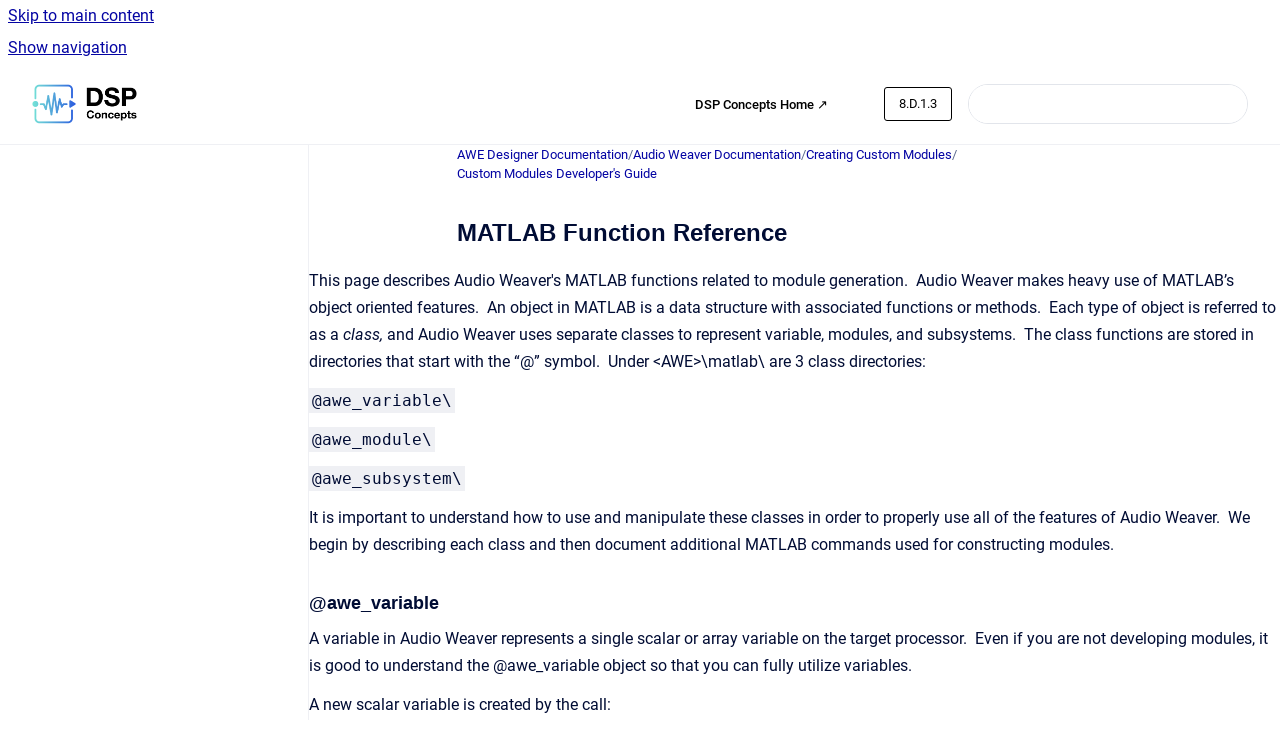

--- FILE ---
content_type: text/html
request_url: https://documentation.dspconcepts.com/awe-designer/8.D.1.3/matlab-function-reference
body_size: 26620
content:
<!doctype html>
            
        
    
        
<html class="no-js" lang="en" data-vp-page-id="2879258799" data-vp-page-template="article">
    
    
    
<head>
    <!--CDP_HEAD_START-->
        <!--CDP_HEAD_END-->
    <meta charset="utf-8">
    <meta http-equiv="x-ua-compatible" content="ie=edge">
    <meta name="viewport" content="width=device-width, initial-scale=1">
    <meta name="repository-base-url" content="../../awe-designer/8.D.1.3">
                <meta name="source-last-modified" content="2023-07-03T18:25Z">
    
    <meta name="Help Center Version"
          content="1.4">
    
        
    <link rel="icon" href="https://documentation.dspconcepts.com/awe-designer/document-cover.png?inst-v=a1a4a120-10de-46c0-a854-7abd1a2270f9">
    <link rel="apple-touch-icon" href="https://documentation.dspconcepts.com/awe-designer/document-cover.png?inst-v=a1a4a120-10de-46c0-a854-7abd1a2270f9">

            <link rel="canonical" href="https://documentation.dspconcepts.com/awe-designer/8.D.1.3/matlab-function-reference">
                                            <link rel="alternate" hreflang="en" href="https://documentation.dspconcepts.com/awe-designer/8.D.1.3/matlab-function-reference">

                                    <link rel="alternate" hreflang="x-default" href="https://documentation.dspconcepts.com/awe-designer/8.D.1.3/matlab-function-reference">
                                        
    


<!-- HelpCenter config -->


                                                                                                                                                                                                                                                                                                                                                                                                                                                                            
    
                                                            

    <!-- Primary Meta Tags -->
    <meta name="title" content="MATLAB Function Reference">
            <meta name="description" content="This page describes Audio Weaver&#39;s MATLAB functions related to module generation. Audio Weaver makes heavy use of MATLAB’s object oriented features...">
    <meta property="og:description" content="This page describes Audio Weaver&#39;s MATLAB functions related to module generation. Audio Weaver makes heavy use of MATLAB’s object oriented features...">
    <meta property="twitter:description" content="This page describes Audio Weaver&#39;s MATLAB functions related to module generation. Audio Weaver makes heavy use of MATLAB’s object oriented features...">

        
    
    <!-- Open Graph / Facebook -->
    <meta property="og:type" content="website">
    <meta property="og:url" content="https://documentation.dspconcepts.com/awe-designer/8.D.1.3/matlab-function-reference">
    <meta property="og:title" content="MATLAB Function Reference">
    <meta property="og:image" content="https://documentation.dspconcepts.com/__attachments/2879258799/image-20221222-185321.png?inst-v=a1a4a120-10de-46c0-a854-7abd1a2270f9">


    <!-- Twitter -->
    <meta property="twitter:card" content="summary_large_image">
    <meta property="twitter:title" content="MATLAB Function Reference">
    <meta property="twitter:image" content="https://documentation.dspconcepts.com/__attachments/2879258799/image-20221222-185321.png?inst-v=a1a4a120-10de-46c0-a854-7abd1a2270f9">

    
    <script>
        var hasCookieNotice = true;
        var usesCookieOptInStrategy = true;
        var cookieRelatedFeatures = [];

        function isSitePreview() {
            var previewStagingUrlMatcher = /\/~preview-([a-f0-9]{8}-[a-f0-9]{4}-[a-f0-9]{4}-[a-f0-9]{4}-[a-f0-9]{12})\//;
            return previewStagingUrlMatcher.test(window.location.href);
        }

        function hasSiteViewerGivenConsentForTracking() {
            try {
                return window.localStorage.getItem('shc-cookies') === 'enabled';
            } catch (e) {
                return false;
            }
        }

        function hasSiteViewerRefusedConsentForTracking() {
            try {
                return window.localStorage.getItem('shc-cookies') === 'disabled';
            } catch (e) {
                return false;
            }
        }

        function areCookiesEnabled() {
                        if (!hasCookieNotice) {
                return true;
            }

                        if (usesCookieOptInStrategy) {
                                if (hasSiteViewerGivenConsentForTracking()) {
                    return true;
                }
            } else {
                                if (!hasSiteViewerRefusedConsentForTracking()) {
                    return true;
                }
            }

            return false;
        }

        var registerCookieRelatedFeature = function (featureFunction) {

                                                
            if (typeof featureFunction === 'function') {
                cookieRelatedFeatures.push(featureFunction);
            }
        }

        var initializeCookieRelatedFeatures = function () {

                                    
            if (!areCookiesEnabled()) {
                return;
            }
            window.scrollHelpCenter.areCookiesEnabled = true;
            for (const cookieRelatedFeature of cookieRelatedFeatures) {
                try {
                    cookieRelatedFeature();
                } catch (e) {
                    console.error(e);
                }
            }
        }

        
        window.scrollHelpCenter = {
            collection: JSON.parse('{\"members\":[{\"name\":\"AWE Designer Documentation\",\"prefix\":\"awe-designer\",\"versions\":{\"available\":[{\"name\":\"8.2025.2\"},{\"name\":\"8.2025.1\"},{\"name\":\"8.D.2.7\"},{\"name\":\"8.D.2.6\"},{\"name\":\"8.D.2.5\"},{\"name\":\"8.D.2.4\"},{\"name\":\"8.D.2.3\"},{\"name\":\"8.D.2.2\"},{\"name\":\"8.D.2.1\"},{\"name\":\"8.D.1.3\"},{\"name\":\"8.D.1.2\"},{\"name\":\"8.D.1.1\"}],\"current\":{\"name\":\"8.D.1.3\"}},\"variants\":{\"available\":[]}},{\"name\":\"AWE Core Documentation\",\"prefix\":\"awe-core\",\"versions\":{\"available\":[{\"name\":\"8.D.12\"},{\"name\":\"8.D.11\"},{\"name\":\"8.D.10\"},{\"name\":\"8.D.9\"},{\"name\":\"8.D.8\"},{\"name\":\"8.D.7\"},{\"name\":\"8.D.6\"},{\"name\":\"8.D.5\"},{\"name\":\"8.D.4\"},{\"name\":\"8.D.3\"},{\"name\":\"8.D.2\"}],\"current\":{\"name\":\"8.D.1.3\"}},\"variants\":{\"available\":[]}},{\"name\":\"AWE Core OS Documentation\",\"prefix\":\"awe-core-os\",\"versions\":{\"available\":[{\"name\":\"8.B.22\"},{\"name\":\"8.B.21\"},{\"name\":\"8.B.20\"},{\"name\":\"8.B.19\"},{\"name\":\"8.B.18\"},{\"name\":\"8.B.17\"},{\"name\":\"8.B.16\"},{\"name\":\"8.B.15\"},{\"name\":\"8.B.14\"},{\"name\":\"8.B.13\"},{\"name\":\"8.B.12\"},{\"name\":\"8.B.11\"}],\"current\":{\"name\":\"8.D.1.3\"}},\"variants\":{\"available\":[]}},{\"name\":\"AWE-Q\",\"prefix\":\"awe-q\",\"versions\":{\"available\":[{\"name\":\"R4.2\"},{\"name\":\"R4.3\"}],\"current\":{\"name\":\"8.D.1.3\"}},\"variants\":{\"available\":[]}}],\"currentContentSource\":{\"name\":\"AWE Designer Documentation\",\"prefix\":\"awe-designer\",\"versions\":{\"available\":[{\"name\":\"8.2025.2\"},{\"name\":\"8.2025.1\"},{\"name\":\"8.D.2.7\"},{\"name\":\"8.D.2.6\"},{\"name\":\"8.D.2.5\"},{\"name\":\"8.D.2.4\"},{\"name\":\"8.D.2.3\"},{\"name\":\"8.D.2.2\"},{\"name\":\"8.D.2.1\"},{\"name\":\"8.D.1.3\"},{\"name\":\"8.D.1.2\"},{\"name\":\"8.D.1.1\"}],\"current\":{\"name\":\"8.D.1.3\"}},\"variants\":{\"available\":[]}}}'),
            source: {
                confluenceBaseUrl: 'https://dspconcepts.atlassian.net/wiki',
                confluencePageId: '2879258799',
                confluenceSpaceKey: 'DOCHUB',
            },
            contentSourceKey: 'DOCUMENT:00c96f84cc122301b4bfa145b37ec8df',
            siteKey: 'f4abd056-87a0-4202-97e0-16a43221ee79',
            customJsSrc: null,
            isSitePreview: isSitePreview(),
            areCookiesEnabled: areCookiesEnabled(),
            excludePageLabel: 'scroll-help-center-exclude-page',
            hasCookieNotice: hasCookieNotice,
            usesCookieOptInStrategy: usesCookieOptInStrategy,
            registerCookieRelatedFeature: registerCookieRelatedFeature,
            initializeCookieRelatedFeatures: initializeCookieRelatedFeatures,
            isPortal: false,
            isSearch: false,
            isError: false,
            isOverview: false,
            viewportLink: '../../?l=en',
            relSiteRootPath: '../../',
            siteInstanceId: 'a1a4a120-10de-46c0-a854-7abd1a2270f9',
            theme: {
                root: {
                    absoluteLink: '../../?l=en'
                },
                header: {
                    displaySpaceName: false,
                    links: JSON.parse('[{\"url\":\"https:\/\/w.dspconcepts.com\/\",\"text\":\"DSP Concepts Home \u2197\"},{\"url\":\"\",\"text\":\"\"}]'),
                    logo: {
                        url: '../../__assets-a1a4a120-10de-46c0-a854-7abd1a2270f9/image/DSP-horizontal%20copy.png',
                        alt: 'DSP Concepts Documentation'
                    },
                },
                cookieNotice: {
                    display: true,
                    headingText: 'Cookie Notice',
                    descriptionText: 'This website stores cookies on your computer. These cookies are used to collect information about how you interact with our website and allow us to remember you. We use this information in order to improve and customize your browsing experience and for analytics and metrics about our visitors both on this website and other media. To find out more about the cookies we use, see our Privacy Policy.',
                    link: {
                        url: 'https://w.dspconcepts.com/privacy-policy?hsLang=en',
                        text: 'Privacy Policy'
                    }
                }
            },
            integrations: {
                jiraServiceDesk: {
                    key: ''
                },
                intercom: {
                    appId: ''
                },
                zendesk: {
                    url: ''
                },
                aiSearch: {
                    enabled: false
                }
            },
            repository: {
                link: '../../awe-designer/8.D.1.3',
                name: 'AWE Designer Documentation'
            },
            versionLinksForPage: JSON.parse('[{\"name\":\"8.2025.2\",\"toVersionLink\":\"..\/..\/awe-designer\/latest-version\/matlab-function-reference\"},{\"name\":\"8.2025.1\",\"toVersionLink\":\"..\/..\/awe-designer\/8.2025.1\/matlab-function-reference\"},{\"name\":\"8.D.2.7\",\"toVersionLink\":\"..\/..\/awe-designer\/8.D.2.7\/matlab-function-reference\"},{\"name\":\"8.D.2.6\",\"toVersionLink\":\"..\/..\/awe-designer\/8.D.2.6\/matlab-function-reference\"},{\"name\":\"8.D.2.5\",\"toVersionLink\":\"..\/..\/awe-designer\/8.D.2.5\/matlab-function-reference\"},{\"name\":\"8.D.2.4\",\"toVersionLink\":\"..\/..\/awe-designer\/8.2.D.4\/matlab-function-reference\"},{\"name\":\"8.D.2.3\",\"toVersionLink\":\"..\/..\/awe-designer\/8.D.2.3\/matlab-function-reference\"},{\"name\":\"8.D.2.2\",\"toVersionLink\":\"..\/..\/awe-designer\/8.D.2.2\/matlab-function-reference\"},{\"name\":\"8.D.2.1\",\"toVersionLink\":\"..\/..\/awe-designer\/8.D.2.1\/matlab-function-reference\"},{\"name\":\"8.D.1.3\",\"toVersionLink\":\"..\/..\/awe-designer\/8.D.1.3\/matlab-function-reference\"},{\"name\":\"8.D.1.2\",\"toVersionLink\":\"..\/..\/awe-designer\/8.D.1.2\/matlab-function-reference\"},{\"name\":\"8.D.1.1\",\"toVersionLink\":\"..\/..\/awe-designer\/8.D.1.1\/matlab-function-reference\"}]'),
            variantLinksForPage: JSON.parse('[]'),
            languageLinksForPage: JSON.parse('[{\"displayName\":\"English\",\"code\":\"en\",\"toLanguageLink\":\"..\/..\/awe-designer\/8.D.1.3\/matlab-function-reference\",\"fallback\":false}]'),
            defaultLanguageCode: 'en'        };
    </script>

    
            
    

    
    <!-- Google Analytics (gtag) -->
    <script>
        window.scrollHelpCenter.registerCookieRelatedFeature(function () {
            if (!window.scrollHelpCenter.isSitePreview) {
                (function(w,d,s,i){var a=d.createElement(s), m=d.getElementsByTagName(s)[0];a.async=true;
                    a.src='https://www.googletagmanager.com/gtag/js?id='+i;m.parentNode.insertBefore(a,m);
                })(window,document,'script','G-Y9D0BBVSFF');

                window.dataLayer = window.dataLayer || [];
                window.gtag = function gtag(){dataLayer.push(arguments);};
                gtag('consent', 'default', {
                    'ad_storage': 'denied',
                    'ad_user_data': 'denied',
                    'ad_personalization': 'denied',
                    'analytics_storage': 'granted'
                });
                gtag('js', new Date());
                gtag('set', 'ads_data_redaction', true);
                gtag('config', 'G-Y9D0BBVSFF', { 'anonymize_ip': true });
            }
        });

    </script>
    <!-- End Google Analytics (gtag) -->

    
        
    <link rel="stylesheet" href="../../__theme/css/app--9d49c7a6f16d6f27f169.css">

    
            <link rel="stylesheet"
              id="theme-asset-custom-css"
              href="../../__assets-a1a4a120-10de-46c0-a854-7abd1a2270f9/css/custom.css">
    
    
<style>
            :root {
                        --_vpt-INTERNAL-footer-background: #fff;
        --_vpt-INTERNAL-footer-foreground: #000;
        --_vpt-INTERNAL-header-background: #FFF;
        --_vpt-INTERNAL-header-foreground: #000;

        /* @deprecated */
        --vp-portal-banner-background-image: url('../../__assets-a1a4a120-10de-46c0-a854-7abd1a2270f9/image/Untitled%20design%20(7).png');
        /* @deprecated */
        --vp-portal-banner-text-color: #FFF;
        /* @deprecated */
        --vp-space-banner-background-image: url('../header-background--b27bdbd2502a69f032bd.jpg');
        /* @deprecated */
        --vp-space-banner-text-color: #FFF;
    }
</style>

    <title>MATLAB Function Reference</title>

        </head>
    <!-- pageid attribute is deprecated - please use data-vp-page-id on html element instead -->
    <body pageid="2879258799" class="flex flex-col min-h-screen">
                    <div id="vp-js-cookies__notice"></div>
            <vp-a11y-skip-controller>
                <a class="vp-a11y-skip-trigger" href="#content">
                    <i18n-message i18nkey="navigation.skip.to.main.label">
                        Skip to main content
                    </i18n-message>
                </a>
            </vp-a11y-skip-controller>
            <button type="button" class="vp-a11y-skip-trigger vp-js-a11y-navigation-toggle">
                <i18n-message i18nkey="navigation.open.label">
                    Show navigation
                </i18n-message>
            </button>
        
        

<header data-vp-component="header" class="header hc-header-background-color">
    <div class="header__navigation relative">
        <div class="hc-header-background-color relative z-10" id="site-navigation">
            <div class="top-bar header__navigation--large vp-container hc-header-background-color hc-header-font-color">
                <div class="top-bar-left">
                    <ul class="flex flex-wrap flex-row gap-4 items-center relative m-0 p-0 list-none hc-header-background-color">
                        <li class="leading-none align-self-center header__navigation--logo">
                            <vp-localized-link>
                                <a href="../../?l=en">
                                    <img src="../../__assets-a1a4a120-10de-46c0-a854-7abd1a2270f9/image/DSP-horizontal%20copy.png" alt="">
                                    <i18n-message class="sr-only" i18nKey="header.home.label">
                                        Go to homepage
                                    </i18n-message>
                                </a>
                            </vp-localized-link>
                        </li>
                                            </ul>
                </div>
                <div class="top-bar-right no-print">
                    <div class="header__navigation--large__menu hc-header-background-color">
                        <ul class="flex flex-row m-0 p-0 list-none render-links">
                            
    <li class="order-6 lg:order-2 render-links--link
                              render-links--link--border">
        <a href="https://w.dspconcepts.com/"
           class="block px-4 py-3 hc-header-font-color"
           rel="noopener">
            DSP Concepts Home ↗
        </a>
    </li>
        <li class="order-6 lg:order-2 render-links--link
                              ">
        <a href=""
           class="block px-4 py-3 hc-header-font-color"
           rel="noopener">
            
        </a>
    </li>
                            </ul>
                                                    <div id="vp-js-desktop__navigation__picker" class="ml-2 my-auto">
                                <!-- These are just placeholders and will be replaced by the actual pickers which are rendered by preact -->
                                                                    <div class="vp-picker vp-version-picker">
                                        <button class="vp-button vp-button--variant-outline vp-picker__button">
                                            8.D.1.3
                                        </button>
                                    </div>
                                                                                            </div>
                                                                            <div class="my-auto list-none ml-4">
                                    

        
        
    
    <div
        data-vp-id="search-bar-placeholder"
        data-vp-component="search-bar"
        data-vp-variant=""
        class="vp-search-bar "
        aria-hidden="true"
    >
        <form
            action="/search.html"
            method="GET"
            class="vp-search-bar__input-container"
        >
            <div
                data-vp-component="search-input"
                data-vp-variant="border"
                class="vp-search-input vp-search-input--border"
            >
                <input
                    type="search"
                    autocomplete="off"
                    value=""
                    class="vp-search-input__input"
                    style="margin-right: 0;"
                >
            </div>
        </form>
    </div>

    
    <script data-vp-id="search-bar-config" type="application/json">
        {
            "hasContentSourceFilter": false,
            "hasQuickSearch": true,
            "variant": ""
        }
    </script>
                            </div>
                                            </div>

                    <button type="button" class="vp-js-header-search-toggle vp-button header__navigation--button hc-header-font-color">
                        <svg
                            data-vp-id="header-search-toggle-icon"
                            data-vp-component="icon"
                            xmlns="http://www.w3.org/2000/svg"
                            width="20"
                            height="20"
                            viewBox="0 0 20 20"
                            fill="none"
                            aria-hidden="true"
                        >
                            <path d="M8.99452 14.5C10.5121 14.5 11.809 13.9669 12.8854 12.9007C13.9618 11.8345 14.5 10.5361 14.5 9.00548C14.5 7.48794 13.9631 6.19097 12.8893 5.11458C11.8155 4.03819 10.519 3.5 9 3.5C7.46786 3.5 6.16816 4.0369 5.1009 5.11071C4.03363 6.18453 3.5 7.48096 3.5 9C3.5 10.5321 4.0331 11.8318 5.09929 12.8991C6.1655 13.9664 7.46391 14.5 8.99452 14.5ZM9 16C8.02913 16 7.11974 15.816 6.27185 15.4479C5.42395 15.0799 4.68056 14.5799 4.04167 13.9479C3.40278 13.316 2.90278 12.576 2.54167 11.728C2.18056 10.88 2 9.97053 2 8.99956C2 8.04152 2.18403 7.13542 2.55208 6.28125C2.92014 5.42708 3.41864 4.68387 4.04758 4.0516C4.67653 3.41935 5.41569 2.91935 6.26508 2.5516C7.11449 2.18387 8.02548 2 8.99806 2C9.95769 2 10.8646 2.18403 11.7188 2.55208C12.5729 2.92014 13.316 3.42014 13.9479 4.05208C14.5799 4.68403 15.0799 5.42612 15.4479 6.27835C15.816 7.13058 16 8.0381 16 9.00094C16 9.83365 15.8615 10.6213 15.5846 11.3638C15.3078 12.1062 14.9254 12.7836 14.4375 13.3958L18 16.9583L16.9375 18L13.375 14.4583C12.7668 14.9459 12.0939 15.3247 11.3564 15.5948C10.6188 15.8649 9.83333 16 9 16Z" fill="currentColor"></path>
                        </svg>
                        <i18n-message class="sr-only" i18nKey="search.form.show.label"></i18n-message>
                    </button>
                </div>
            </div>
        </div>
    </div>
</header>

        <div class="flex flex-col flex-grow hc-main-wrapper">
                            


<div class="vp-article vp-container article">
    <div class="vp-article__aside-left no-print">
        <div id="vp-js-desktop__navigation" class="vp-article__aside-left__inner"></div>
    </div>

    <main id="article-content" class="vp-article__content-panel">
                    
    <i18n-message i18nkey="breadcrumb.label" attribute="aria-label" class="vp-breadcrumbs__wrapper">
        <nav class="vp-breadcrumbs" aria-label="Breadcrumb" role="navigation">
            <div class="breadcrumbs-wrapper">
                <ol class="breadcrumbs breadcrumbs--fit-content">
                                            <li>
                                                            <a href="../../awe-designer/8.D.1.3/" rel="prev">AWE Designer Documentation</a>
                                                                                        <span aria-hidden="true">/</span>
                                                    </li>
                                            <li>
                                                            <a href="../../awe-designer/8.D.1.3/audio-weaver-documentation" rel="prev" class="js-breadcrumbs-truncate">Audio Weaver Documentation</a>
                                                                                        <span aria-hidden="true">/</span>
                                                    </li>
                                            <li>
                                                            <a href="../../awe-designer/8.D.1.3/creating-custom-modules" rel="prev" class="js-breadcrumbs-truncate">Creating Custom Modules</a>
                                                                                        <span aria-hidden="true">/</span>
                                                    </li>
                                            <li>
                                                            <a href="../../awe-designer/8.D.1.3/custom-modules-developer-s-guide" rel="prev" class="js-breadcrumbs-truncate">Custom Modules Developer&#39;s Guide</a>
                                                                                </li>
                                    </ol>
            </div>
        </nav>
    </i18n-message>
                        <div id="content" class="vp-a11y-skip-target" tabindex="-1"></div>
                    <div class="vp-article__aside-right no-print">
                <vp-toc data-vp-component="toc" for="main-content">
                    <vp-a11y-skip-controller slot="afterbegin">
                        <a class="vp-a11y-skip-trigger"  href="#article-inner-content">
                            <i18n-message i18nkey="navigation.skip.toc.label">
                                Skip table of contents
                            </i18n-message>
                        </a>
                    </vp-a11y-skip-controller>
                </vp-toc>
            </div>
                <div id="article-inner-content" class="vp-article__wrapper" tabindex="-1">
            <header class="article-header">
                <!-- CSS class article__heading is deprecated and will be removed in the future -->
                <h1 class="vp-article__heading article__heading"><span>MATLAB Function Reference</span></h1>
            </header>

            <section id="main-content" class="vp-article__content wiki-content article__content">
                    <p>This page describes Audio Weaver's MATLAB functions related to module generation.&nbsp; Audio Weaver makes heavy use of MATLAB’s object oriented features.&nbsp; An object in MATLAB is a data structure with associated functions or methods.&nbsp; Each type of object is referred to as a <em>class, </em>and Audio Weaver uses separate classes to represent variable, modules, and subsystems.&nbsp; The class functions are stored in directories that start with the “@” symbol.&nbsp; Under &lt;AWE&gt;\matlab\ are 3 class directories:</p><p><code>@awe_variable\</code></p><p><code>@awe_module\</code></p><p><code>@awe_subsystem\</code></p><p>It is important to understand how to use and manipulate these classes in order to properly use all of the features of Audio Weaver.&nbsp; We begin by describing each class and then document additional MATLAB commands used for constructing modules.</p><h3 id="id-(8.D.1.3)MATLABFunctionReference-@awe_variable">@awe_variable</h3><p>A variable in Audio Weaver represents a single scalar or array variable on the target processor.&nbsp; Even if you are not developing modules, it is good to understand the @awe_variable object so that you can fully utilize variables.</p><p>A new scalar variable is created by the call:</p><p><code>awe_variable(NAME, TYPE, VALUE, USAGE, DESCRIPTION, ISHIDDEN, ISCOMPLEX)</code></p>





    
<div class="panel-macro panel-macro--info panel-macros--info" role="note" aria-label="Note" data-type="info">
    <div class="panel-macro__icon panel-macros--info__icon">
                    <img aria-hidden="true" src="../../__theme/images/common/info-macro-icon--39985156a8a940b9a79d.svg">
                    </div>
    <div class="panel-macro__content panel-macros--info__content">
                <p>Scalar is a mathematical term and refers to a variable containing only a single value, not to be confused with Audio Weaver <em>scaler </em>modules.</p>
    </div>
</div>
<hr><p>Variables in Audio Weaver have a close correspondence to variables in the C language.&nbsp; The arguments are:</p><ul><li><p><strong>NAME</strong> — name of the variable as a string.</p></li><li><p><strong>TYPE</strong> — C type of the variable as a string.&nbsp; For example, ‘int’ or ‘float’.</p></li><li><p><strong>VALUE</strong> — initial value of the variable.</p></li><li><p><strong>USAGE</strong> — a string specifying how the variable is used in Audio Weaver.&nbsp; Possible values are:</p><ul><li><p><em>‘const’</em> — the variable is initialized when the module is allocated and does not change thereafter.</p></li><li><p><em>‘parameter’</em> — the variable can be changed at run-time and is exposed as a control.</p></li><li><p><em>‘derived'</em> — similar to a parameter, but the value of the variable is computed based on other parameters in the module.&nbsp; Derived variables are not exposed as controls.</p></li><li><p><em>‘state’</em> — the variable is set at run-time by the processing function.</p></li></ul></li><li><p><strong>DESCRIPTION </strong>— a string describing the function of the variable.</p></li><li><p><strong>ISHIDDEN </strong>— an optional Boolean indicating whether the variable is visible (ISHIDDEN=0) or hidden (ISHIDDEN=1).&nbsp; By default, ISHIDDEN=0.</p></li><li><p><strong>ISCOMPLEX </strong>— an optional Boolean indicating whether the variable is real valued (ISCOMPLEX=0) or complex (ISCOMPLEX=1).&nbsp; By default, ISCOMPLEX=0.&nbsp; Note, Audio Weaver only supports complex valued arrays, not scalars.</p></li></ul><hr><p>The awe_variable.m function is typically not used directly.&nbsp; Rather, the function is automatically called when you add variables to modules or subsystems using the <a shape="rect" href="../../awe-designer/8.D.1.3/matlab-function-reference#add_variable.m" rel="nofollow">add_variable.m</a> or <a shape="rect" href="../../awe-designer/8.D.1.3/matlab-function-reference#add_array.m" rel="nofollow">add_array.m</a> functions.</p><p>Only 32-bit data types are supported.&nbsp; Allowable types are: 'float', 'int', 'uint', 'and 'fract32'.</p><p>We now look carefully at one of the variables in the agc_example.m system.&nbsp; At the MATLAB prompt, type:</p><div class="code-macro">
        <div class="code-macro__language">
        <span>CODE</span>
    </div>
    <pre><code class="line-numbers language-">SYS=agc_example;
struct(get_variable(SYS.agc.core, 'targetLevel'))</code></pre>
</div><p>The <code>get_variable.m</code> command extracts a single variable from a module and returns the @awe_module object.&nbsp; (If you instead try to access SYS.agc.core.targetLevel you'll only get the <em>value</em> of the variable, not the actual structure.)&nbsp; The MATLAB struct.m command turns an object into a data structure revealing each of its internal fields.&nbsp; You'll see:</p><div class="code-macro">
        <div class="code-macro__language">
        <span>CODE</span>
    </div>
    <pre><code class="line-numbers language-">                    name: 'targetLevel'
           hierarchyName: 'agc.core.targetLevel'
                   value: -20
                    size: [1 1]
                    type: 'float'
               isComplex: 0
                   range: [-50 50 0.1000]
              isVolatile: 0
                   usage: 'parameter'
             description: 'Target audio level.'
               arrayHeap: 'AWE_HEAP_FAST2SLOW'
           memorySegment: 'AWE_MOD_FAST_ANY_DATA'
    arraySizeConstructor: ''
         constructorCode: ''
                 guiInfo: [1x1 struct]
                  format: '%g'
                   units: 'dB'
                  isLive: 1
                isHidden: 0
                 presets: [1x1 struct]
                 isArray: 0
              targetInfo: [1x1 struct]
                isLocked: 1
                   isPtr: 0
                 ptrExpr: ''
         isRangeEditable: 1
          isTuningSymbol: 0
             isTextLabel: 1
                isPreset: 1
             isDisplayed: 1
            classVersion: 29341
                   class: 'awe_variable'
              fieldNames: {32x1 cell}</code></pre>
</div><hr><p>Many of the fields are set when the variable was added to the module or at build time.&nbsp; Some of them can be set after a module has been built.</p><ul><li><p><strong>name</strong> — string indicating the name of the variable.&nbsp; This was set when the variable was added to the module.&nbsp; Not user editable.</p></li><li><p><strong>hierarchyName</strong> — hierarchical location of the variable in the overall system.&nbsp; Initially empty and then set by build.m.&nbsp; Not user editable.</p></li><li><p><strong>value</strong> — current value of the variable.&nbsp; Although it can be read and written by the user, it is easier to access the value simply by referencing <code>SYS.agc.core.targetLevel</code></p></li><li><p><strong>size</strong> — 1x2 element vector used to represent the size of matrices, [rows columns].&nbsp; For scalars, this is always [1 1].&nbsp; Set when the variable was added to the module or by the prebuild function.&nbsp; Not user editable.</p></li><li><p><strong>type </strong>— string specifying the underlying data type of the variable.&nbsp; Allowable values are 'float', 'fract32', 'int', and 'uint'. Set when the variable was added to the module.&nbsp; Not user editable.</p></li><li><p><strong>isComplex </strong>— Boolean indicating whether the variable contains complex data.&nbsp; Set when the variable was added to the module.&nbsp; Only arrays can be complex, not individual scalar variables.&nbsp; Not user editable.</p></li><li><p><strong>range</strong> — a vector or matrix specifying the allowable range of the variable.&nbsp; This is used to validate variable updates and also to draw knobs and sliders.&nbsp; This vector uses the same format as the pin type described in Section 3.4.&nbsp; User editable.</p></li><li><p><strong>usage </strong>— a string specifying how the variable is used in Audio Weaver.&nbsp; Set when the variable was added to the module.&nbsp; Not user editable.&nbsp; Possible values are:</p><ul><li><p><em>‘const’</em> — the variable is initialized when the module is allocated and does not change thereafter.</p></li><li><p><em>‘parameter’</em> — the variable can be changed at run-time and is exposed as a control.</p></li><li><p><em>‘derived'</em> — similar to a parameter, but the value of the variable is computed based on other parameters in the module.&nbsp; Derived variables are not exposed as controls.</p></li><li><p><em>‘state’</em> — the variable is set at run-time by the processing function.</p></li></ul></li><li><p><strong>description </strong>- a string describing the purpose or usage of the variable.&nbsp; User editable.</p></li><li><p><strong>arrayHeap </strong>— used to specify array allocation information to the code generator.&nbsp; User editable.</p></li><li><p><strong>memorySegment </strong>- used to specify array allocation information to the code generator.&nbsp; User editable.</p></li><li><p><strong>arraySizeConstructor</strong> - used to specify array allocation information to the code generator.&nbsp; User editable.</p></li><li><p><strong>constructorCode </strong>- specifies variable initialization when a module exists within a subsystem and is used by the code generator.&nbsp; User editable.</p></li><li><p><strong>guiInfo </strong>— structure used to hold GUI related information.&nbsp; Some fields are user settable.&nbsp; Refer to the chapter in the <em>Audio Weaver MATLAB API</em> that discusses creating custom inspector interfaces.</p></li><li><p><strong>format</strong> - C formatting string used by when displaying values in the MATLAB output window.&nbsp; Follows the formatting convention of the printf function.&nbsp; User editable.</p></li><li><p><strong>units </strong>- a string containing the underlying units of the variable.&nbsp; For example, ‘dB’ or ‘Hz’.&nbsp; This is used by documentation and on user interface panels.&nbsp; User editable.</p></li><li><p><strong>isLive </strong>— Boolean variable indicating whether the variable is residing on the target (isLive = 1), or if it has not yet been built (isLive=0).&nbsp; This starts out equaling 0 when the module is instantiated and the set to 1 by build.m.&nbsp; Not user editable.</p></li><li><p><strong>isVolatile </strong>— Boolean indicating whether the variable is changed outside of MATLAB and needs to be read from the target each time.&nbsp; Reading of variables from the target only occurs when isLive=1.&nbsp; By default, only 'const' variables have isVolatile set to 0; all others are set to 1.&nbsp; User editable.</p></li><li><p><strong>isHidden</strong> — Boolean indicating whether a variable is hidden.&nbsp; Hidden variables are not shown when a subsystem is displayed in the MATLAB output window.&nbsp; However, hidden variables may still be referenced.&nbsp; User editable.</p></li><li><p><strong>isPreset</strong> — Boolean indicating whether the variable is included in presets.&nbsp; Used by the create_preset.m function.&nbsp; User editable.</p></li><li><p><strong>isArray </strong>— Boolean indicating whether the variable is a scalar or an array.&nbsp; Scalars values occur in the instance data structure.&nbsp; Arrays have pointers in the instance data structure.&nbsp; This field is set when the variable is first instantiated and should not be changed thereafter.</p></li><li><p><strong>targetInfo </strong>— internal data structure used when tuning the variable at run-time.&nbsp; Not user editable.</p></li><li><p><strong>fieldNames </strong>— internal cell array of field names (actually the names of the fields in this data structure).&nbsp; It is used to accelerate references.&nbsp; Not user editable.</p></li><li><p><strong>isLocked</strong> — internal field used to accelerate references.&nbsp; Not user editable.</p></li><li><p><strong>isPtr </strong><em>— </em>Boolean indicating whether the variable is a pointer of type <em>ptrExpr</em>.</p></li><li><p><strong>ptrExpr </strong><em>— </em>string specifying the pointer type of the variable.</p></li><li><p><strong>isRangeEditable </strong>— Boolean indicates whether the variable range is editable or not.</p></li><li><p><strong>isTuningSymbol </strong>— Boolean indicates whether the variable is real time tunable or not.</p></li><li><p><strong>classVersion </strong>— internal field indicates the SVN version number.</p></li><li><p><strong>class </strong>— string specifying the underlying object class.&nbsp; This is always 'awe_variable'.&nbsp; Not user editable.</p></li></ul><hr><p>The .isHidden field can be used to hide variable that the user typically does not need to know about.&nbsp; For example, allocate a 2<sup>nd</sup> order Biquad filter:</p><div class="code-macro">
        <div class="code-macro__language">
        <span>CODE</span>
    </div>
    <pre><code class="line-numbers language-">&gt;&gt; M=biquad_module('filter')
filter = Biquad // 2nd order IIR filter

&nbsp; b0: 1&nbsp;&nbsp;&nbsp;&nbsp;&nbsp;&nbsp;&nbsp;&nbsp;&nbsp; // First numerator coefficient
&nbsp; b1: 0&nbsp;&nbsp;&nbsp;&nbsp;&nbsp;&nbsp;&nbsp;&nbsp;&nbsp; // Second numerator coefficient
&nbsp; b2: 0&nbsp;&nbsp;&nbsp;&nbsp;&nbsp;&nbsp;&nbsp;&nbsp;&nbsp; // Third numerator coefficient
&nbsp; a1: 0&nbsp;&nbsp;&nbsp;&nbsp;&nbsp;&nbsp;&nbsp;&nbsp;&nbsp; // Second denominator coefficient
&nbsp; a2: 0&nbsp;&nbsp;&nbsp;&nbsp;&nbsp;&nbsp;&nbsp;&nbsp;&nbsp; // Third denominator coefficient</code></pre>
</div><p>All 5 of the tunable filter coefficients are shown.&nbsp; After the filter is built, state variables are added. &nbsp;You can see them by typing:</p><div class="code-macro">
        <div class="code-macro__language">
        <span>CODE</span>
    </div>
    <pre><code class="line-numbers language-">&gt;&gt; M.state

ans =

&nbsp;&nbsp;&nbsp;&nbsp; 0
&nbsp;&nbsp;&nbsp;&nbsp; 0</code></pre>
</div><p>Of course, this assumes that you know that this module has a variable named .state.&nbsp; To show all hidden variables in the MATLAB output window, set</p><p><code>AWE_INFO.displayControl.showHidden=1;</code></p><p>Then, looking at the Biquad filter, the hidden .state variable will be shown as well:</p><div class="code-macro">
        <div class="code-macro__language">
        <span>CODE</span>
    </div>
    <pre><code class="line-numbers language-">filter = Biquad // 2nd order IIR filter

&nbsp;&nbsp;&nbsp;&nbsp; b0: 1&nbsp;&nbsp;&nbsp;&nbsp;&nbsp;&nbsp;&nbsp;&nbsp;&nbsp; // First numerator coefficient
&nbsp;&nbsp;&nbsp;&nbsp; b1: 0&nbsp;&nbsp;&nbsp;&nbsp;&nbsp;&nbsp;&nbsp;&nbsp;&nbsp; // Second numerator coefficient
&nbsp;&nbsp;&nbsp;&nbsp; b2: 0&nbsp;&nbsp;&nbsp;&nbsp;&nbsp;&nbsp;&nbsp;&nbsp;&nbsp; // Third numerator coefficient
&nbsp;&nbsp;&nbsp;&nbsp; a1: 0&nbsp;&nbsp;&nbsp;&nbsp;&nbsp;&nbsp;&nbsp;&nbsp;&nbsp; // Second denominator coefficient
&nbsp;&nbsp;&nbsp;&nbsp; a2: 0&nbsp;&nbsp;&nbsp;&nbsp;&nbsp;&nbsp;&nbsp;&nbsp;&nbsp; // Third denominator coefficient
&nbsp; state: 0
&nbsp;&nbsp;&nbsp;&nbsp;&nbsp;&nbsp;&nbsp;&nbsp;&nbsp; 0]</code></pre>
</div><h2 id="id-(8.D.1.3)MATLABFunctionReference-@awe_module">@awe_module</h2><p>This class represents a single primitive audio processing function on the target.&nbsp; A module consists of the following components: a set of names, input and output pins, variables, and functions.&nbsp; All of these items exist in MATLAB and many of them have duals on the target itself.</p><h3 id="id-(8.D.1.3)MATLABFunctionReference-ClassObjectClassObject">Class Object<span class="confluence-anchor-link" id="id-(8.D.1.3)MATLABFunctionReference-ClassObject"><span class="confluence-anchor-link" id="ClassObject"></span></span></h3><p>To create an audio module object, call the function <code>M=awe_module(CLASSNAME, DESCRIPTION)</code></p><p>The first argument, CLASSNAME, is string specifying the class of the module.&nbsp; Each module must have a unique class name, and modules on the Server are instantiated by referencing their class name.&nbsp; The second argument, DESCRIPTION, is a short description of the function of the module.&nbsp; The DESCRIPTION string is used when displaying the module or requesting help.&nbsp;</p>





    
<div class="panel-macro panel-macro--panel-note-adf panel-macros--panel-note-adf" role="note" aria-label="Note" data-type="note">
    <div class="panel-macro__icon panel-macros--panel-note-adf__icon">
                    <img aria-hidden="true" src="../../__theme/images/common/panel-note-adf-macro-icon--f94ec48c51b48057505c.svg">
                    </div>
    <div class="panel-macro__content panel-macros--panel-note-adf__content">
                <p><strong>Note:</strong> The function <code>classid_lookup.m</code> can be used to determine if a class name is already in use.&nbsp; Refer to <a shape="rect" href="../../awe-designer/8.D.1.3/generating-module-libraries#SpecifyingClassIDs" rel="nofollow">Specifying Class IDs</a> for more information.</p>
    </div>
</div>
<p>After the module class is created, set the particular <em>name</em> of the module:</p><p><code>M.name='moduleName';</code></p><p>Note that there is a distinction between the CLASSNAME and the .name of a module.&nbsp; The CLASSNAME is the unique identifier for the <em>type</em> of the module.&nbsp; For example, there are different class names for scalers and biquad filters.&nbsp; The .name identifies the module within a system and must be unique within the current level of hierarchy in the system.&nbsp; At this point, we have a bare module without inputs, outputs, variables, or associated functions.&nbsp; These must each be added.</p><p>We'll now look more closely at the fields within the @awe_module object.&nbsp; Instead of looking at a bare module as returned by awe_module.m, we'll look at a module that is part of a system and has already been built. We'll choose the Automatic Gain Control Core module:</p><p><code>struct(agc_core_module)</code></p><p>MATLAB displays the following:</p><div class="code-macro">
        <div class="code-macro__language">
        <span>CODE</span>
    </div>
    <pre><code class="line-numbers language-">                         name: ''
                    className: 'AGCCore'
                  description: 'Slowly varying RMS based gain computer'
                      classID: []
          constructorArgument: {}
            showArgumentPopup: 0
                  defaultName: ''
                moduleVersion: 30797
                 classVersion: 32465
                 isDeprecated: 0
           nativePCProcessing: 1
                     heapUsed: [3×1 double]
                      version: []
                 propertyInfo: [0×1 containers.Map]
                      modVars: [0×1 containers.Map]
                isInterpreted: 0
                    mfilePath: [1x62 char]
               mfileDirectory: [1x44 char]
                    mfileName: 'agc_core_module.m'
                         mode: 'active'
                 clockDivider: []
                     inputPin: {}
                    outputPin: {}
                   scratchPin: {}
               inputPinLookup: [0×1 containers.Map]
              outputPinLookup: [0×1 containers.Map]
                     variable: {}
                 variableName: {}
                      control: {}
               wireAllocation: 'distinct'
                      getFunc: []
                      setFunc: []
                enableSetFunc: 1
                  processFunc: []
                   bypassFunc: @generic_bypass
                     muteFunc: @generic_mute
                 preBuildFunc: []
                postBuildFunc: []
              testHarnessFunc: []
                  profileFunc: @profile_simple_module
                  pinInfoFunc: []
    propagateChannelNamesFunc: @generic_propagate_channel_names
           propagateDelayFunc: @generic_propagate_delay
                     isHidden: 0
                     isPreset: 1
                       isMeta: 0
                      isDebug: 0
                 metaFuncName: []
              requiredClasses: {}
             consArgPatchFunc: []
                moduleBrowser: [1×1 struct]
                textLabelFunc: []
                     textInfo: [1×1 struct]
                    shapeInfo: [1×1 struct]
                 freqRespFunc: []
           bypassFreqRespFunc: []
            prepareToSaveFunc: []
                  copyVarFunc: @generic_copy_variable_values
                  inspectFunc: []
                inspectHandle: []
              inspectPosition: []
              inspectUserData: [1×1 struct]
         numericInspectHandle: []
       numericInspectPosition: []
               freqRespHandle: []
             freqRespPosition: []
                    isTunable: 1
                         view: [1×1 struct]
                       isLive: 0
                hierarchyName: ''
                     hasFired: 0
                   targetInfo: [1×1 struct]
                       coreID: 0
                multicoreInfo: [1×1 struct]
              nProcessorGroup: 0
           allocationPriority: 0
                     objectID: []
                  objectAlias: ''
              procSIMDSupport: {}
                   codeMarker: {}
                   isTopLevel: 0
          executionDependency: {}
                      presets: [1×1 struct]
                  presetTable: [1×1 struct]
                   numPresets: 0
                      guiInfo: [1×1 struct]
                     drawInfo: [1×1 struct]
                 isControlled: 0
            controllingModule: ''
                      uccInfo: [1×1 struct]
                      docInfo: [1×1 struct]
           savePropertiesFunc: []
           loadPropertiesFunc: []
                     isLocked: 1
                        class: 'awe_module'
                  isNavigable: 1
                 passwordHash: ''
                       module: {}
                 moduleLookup: [0×1 containers.Map]
                   connection: {}
               flattenOnBuild: 1
                    isVirtual: 0
           targetSpecificInfo: [1×1 struct]
                   isPrebuilt: 0
               preProcessFunc: []
              postProcessFunc: []
                    buildFunc: []
        reusableSubsystemName: ''
                oriSubSysName: ''
                   fieldNames: {109×1 cell}</code></pre>
</div><hr><p>The above fields correspond to the following:</p><ul><li><p><strong>name </strong>— name of the module within the subsystem.&nbsp; This is specified when the module is instantiated and cannot be changed thereafter.&nbsp; Not user editable.</p></li><li><p><strong>className </strong>— name of the underlying module class.&nbsp; This is specified when the module is instantiated and cannot be changed thereafter.&nbsp; Not user editable.</p></li><li><p><strong>description </strong>— short comment indicating what the module does.&nbsp; User editable.</p></li><li><p><strong>classID </strong>— unique integer which identifies the module class on the target.&nbsp; This value is set by the code generator and is normally blank.&nbsp; Not user editable.</p></li><li><p><strong>constructorArgument</strong><em> — </em>list of the arguments to the module. Module must be called with all arguments while generating the code. This field is important for AWE Designer to pass arguments to module.</p></li><li><p><strong>defaultName </strong><em>—</em> Fixed default name of the module.</p></li><li><p><strong>moduleVersion </strong><em>—</em> Version of the module.</p></li><li><p><strong>classVersion </strong><em>—</em> Version of the module class.</p></li><li><p><strong>isDeprecated </strong><em>—</em> Boolean indicates whether the module is deprecated in the current version of AWE Designer.</p></li><li><p><strong>isInterpreted </strong><em>—</em> Boolean indicates whether the module is Interpreted or not.</p></li><li><p><strong>mfilePath </strong>— full path to the m-file which instantiated the module (the one containing the call to @awe_module).&nbsp; Used by the code generator.&nbsp; Not user editable.</p></li><li><p><strong>mfileDirectory </strong>— the directory portion of mfilePath.&nbsp; Not user editable.</p></li><li><p><strong>mfileName </strong>— the file name portion of mfilePath.&nbsp; Not user editable.</p></li><li><p><strong>mode </strong>— string indicating the current module status.&nbsp; This can be either 'Active', 'Bypassed', 'Muted', or 'Inactive'.&nbsp; Used internally and is not user editable.&nbsp; Use the functions awe_setstatus.m and awe_getstatus.m to manipulate the module status.</p></li><li><p><strong>clockDivider </strong>— integer indicating how often the module will be run within the layout.&nbsp; This is currently always set to 1 (meaning run every time).&nbsp; This is reserved for new Audio Weaver functionality planned in the future.&nbsp; Not user editable.</p></li><li><p><strong>inputPin</strong> — cell array of input pin information.&nbsp; This information is set by the add_pin.m function and should not be changed.&nbsp; You'll frequently access this to determine the properties of the input pins.&nbsp; Each cell value contains a data structure such as:</p><div class="code-macro">
        <div class="code-macro__language">
        <span>CODE</span>
    </div>
    <pre><code class="line-numbers language-">SYS.agc.core.inputPin{1}

ans = 

              type: [1x1 struct]
             usage: 'input'
              name: 'in'
       description: 'Audio input'
    referenceCount: 0
        isFeedback: 0
          drawInfo: [1x1 struct]
         wireIndex: 1</code></pre>
</div></li><li><p><strong>outputPin </strong>— similar to inputPin.&nbsp; It is a cell array describing the output pins.</p></li><li><p><strong>scratchPin </strong>- similar to inputPin.&nbsp; It is a cell array describing the scratch pins.</p></li><li><p><strong>variable </strong>— a cell array of @awe_variable objects corresponding to the variables in this module.&nbsp; This array is updated by the add_variable.m function.&nbsp; Not user editable.</p></li><li><p><strong>variableName </strong>— a cell array of strings, one for each variable in the module.&nbsp; This cell array is used to speed up variable accesses.&nbsp; This array is updated by the add_variable.m command.&nbsp; Not user editable.</p></li><li><p><strong>control </strong>— holds internal information related to the inspector.&nbsp; Not user editable.</p></li><li><p><strong>wireAllocation </strong>— a string specifying how wires should be allocated for the module.&nbsp; Possibilites are 'across' and 'distinct'.</p></li><li><p><strong>getFunc </strong>— optional MATLAB function pointer specifying the module's get function.&nbsp; This function is called whenever a variable in the module is queried.&nbsp; Used very rarely.&nbsp; Normally this is set to the empty matrix.</p></li><li><p><strong>setFunc </strong>— optional MATLAB function pointer specifying the module's set (or control) function.</p></li><li><p><strong>processFunc </strong>— optional MATLAB function pointer specifying the module's processing function.&nbsp; The processing function is a MATLAB implementation of the audio processing performed by the module.</p></li><li><p><strong>bypassFunc </strong>— optional MATLAB function pointer specifying the module's bypass behavior.</p></li><li><p><strong>muteFunc </strong>— optional MATLAB function pointer specifying the module’s mute behavior.</p></li><li><p><strong>preBuildFunc</strong> — optional MATLAB function pointer specifying the module's prebuild functionality.&nbsp; The prebuild function is called prior to building the module or generating code and resolves pin types and array sizes.</p></li><li><p><strong>postBuildFunc</strong> — optional MATLAB function pointer specifying the module’s postbuild functionality. Generally most of the module will have this field as empty.</p></li><li><p><strong>testHarnessFunc </strong>— optional MATLAB function pointer specifying the module’s test harness script.</p></li><li><p><strong>profileFunc </strong>— optional MATLAB function pointer specifying the module’s profile function.</p></li><li><p><strong>isHidden </strong>— Boolean specifying whether the module should be shown when part of a subsystem.&nbsp; Similar to the .isHidden field of @awe_variable objects.&nbsp; User editable.</p></li><li><p><strong>isPreset </strong>— Boolean that indicates whether the module will be included in generated presets.&nbsp; By default, this is set to 1.&nbsp; User editable.</p></li><li><p><strong>isMeta </strong>— Boolean specifying whether this is a meta-module which switches out at build time.</p></li><li><p><strong>metaFuncName </strong>— optional string specifying the name of the underlying module to instantiate if this is a meta module.</p></li><li><p><strong>requiredClasses </strong>— This is the list of classes required for the current instantiation of the</p></li><li><p>&nbsp;module.&nbsp; For meta modules it could be a subset of <em>requiredClassesBrowser</em>.</p></li><li><p><strong>consArgPatchFunc </strong>— Custom function to matchup older version of system with new module.</p></li><li><p><strong>moduleBrowser </strong>— This is the information for displaying the module in AWE Designer GUI. It includes the image of the module in the designer module tree, search tag, name of the module in browser etc. Look for .moduleBrowser for more information.</p></li><li><p><strong>textLabelFunc </strong>— Function for generating a text lablel when drawn in the AWE Designer GUI. Look at the .textLablelFunc for more information.</p></li><li><p><strong>textInfo </strong>— Text label properties information.</p></li><li><p><strong>shapeInfo </strong>— Is a structure which holds shape information of the module in the AWE Designer GUI. It includes the name of the SVG image used to draw on the layout, size of the module, shape of the module etc. Look at .shapeInfo for more information. Default shape information is Rectangle box with Solid lines with Black color. This can be overwritten by initializing fields in this structure.</p></li><li><p><strong>freqRespFunc </strong>— Optional MATLAB function pointer for computing the frequency response of the module.</p></li><li><p><strong>bypassFreqRespFunc </strong>— Frequency response function of the module in bypass mode.</p></li><li><p><strong>prepareToSaveFunc </strong>— Function for clearing out internal pointers or other state that is not needed when the module is saved.</p></li><li><p><strong>copyVarFunc </strong>— optional MATLAB function pointer that is called when a module’s variables need to be copied. User can over right the default generic copy variables function.</p></li><li><p><strong>inspectFunc</strong> — optional MATLAB function for drawing custom inspector.</p></li><li><p><strong>inspectHandle </strong>— Figure handle of the custom inspector, internal to the Audio Weaver.</p></li><li><p><strong>inspectPosition </strong>— Position, [x y], of the custom inspector in MATLAB coordinates used by the “inspect” function of the Audio Weaver.</p></li><li><p><strong>inspectUserData </strong>— Custom inspector persisted information.</p></li><li><p><strong>numericInspectHandle </strong>— Numeric inspector handle of the module for AWE Designer.</p></li><li><p><strong>numericInspectPosition </strong>— Position, [x y], of the numeric inspector of the module in MATLAB coordinates for designer.</p></li><li><p><strong>freqRespHandle </strong>— Module’s frequency response handle.</p></li><li><p><strong>freqRespPosition </strong>— Position, [x y], of the frequency response to be drawn in MATLAB coordinates for designer.</p></li><li><p><strong>isTunable </strong>— Boolean indicating whether the variables in the module are real time tunable or not in designer.</p></li><li><p><strong>View</strong> — Structure of various fields internal to Audio Weaver holds the view settings in the designer.</p></li><li><p><strong>isLive </strong>—Boolean indicating whether the module has been built and is running on the target.&nbsp; When a module is first instantiated, this is set to 0 and then changed to 1 by the build process.&nbsp; Not user editable.</p></li><li><p><strong>hierarchyName </strong>— hierarchical name of the module within the subsystem.&nbsp; This is filled in during the build process.&nbsp; Not user editable.</p></li><li><p><strong>hasFired </strong>— Boolean field that is used internally by the routing algorithm.&nbsp; Not user editable.</p></li><li><p><strong>targetInfo</strong> — data structure holding target specific information.&nbsp; This is filled in by the build process and is used internally for tuning.&nbsp; Not user editable.</p></li><li><p><strong>codeMarker </strong>— a cell array holding all of the code markers.&nbsp; Code markers are used for module generation and described in Section 5.2.&nbsp; Not user editable.</p></li><li><p><strong>isTopLevel </strong>— Boolean set by the buid process.&nbsp; A value of 1 indicates that a module is the highest level item in a system.&nbsp; All modules have .isTopLevel=0; only the top-level subsystem has .isTopLevel=1.&nbsp; Not user editable.</p></li><li><p><strong>guiInfo </strong>— data structure used for drawing inspectors.&nbsp; Some fields are user editable. See <a shape="rect" href="../../awe-designer/8.D.1.3/matlab-scripting-api#OverridingDefaultGUISettings" rel="nofollow">Overriding Default GUI Settings</a> for information about creating custom inspector interfaces.</p></li><li><p><strong>drawInfo </strong>— data structure used internally when creating drawings of subsystems and modules.&nbsp; Not user editable.</p></li><li><p><strong>docInfo </strong>— data structure containing documentation information.&nbsp; This is set in the module's m-file and is used by the automated documentation generator.&nbsp; Some user editable fields.&nbsp; Refer to the Section 6.</p></li><li><p><strong>isLocked </strong>— internal field used to accelerate references.&nbsp; Not user editable.</p></li><li><p><strong>class </strong>— string specifying the underlying object class.&nbsp; This is always 'awe_module'.&nbsp; Not user editable.</p></li><li><p><strong>fieldNames </strong>— internal cell array of field names (actually the names of the fields in this data structure).&nbsp; It is used to accelerate references.&nbsp; Not user editable.</p></li></ul><hr><h3 id="id-(8.D.1.3)MATLABFunctionReference-MATLABFunctionsforConstructingModules">MATLAB Functions for Constructing Modules</h3><p>The following functions are commonly used for constructing audio modules.&nbsp; They are briefly mentioned here and are documented later in this guide.</p><p style="margin-left: 30.0px;"><a shape="rect" href="../../awe-designer/8.D.1.3/matlab-function-reference#add_variable.m" rel="nofollow">add_variable.m</a> — adds a scalar variable to an audio module object.</p><p style="margin-left: 30.0px;"><a shape="rect" href="../../awe-designer/8.D.1.3/matlab-function-reference#add_array.m" rel="nofollow">add_array.m</a> — adds an indirect array to an audio module object.</p><p style="margin-left: 30.0px;"><a shape="rect" href="../../awe-designer/8.D.1.3/matlab-function-reference#add_pin.m" rel="nofollow">add_pin.m</a> — adds an input, output, or scratch pin to an audio module object.</p><p style="margin-left: 30.0px;"><a shape="rect" href="../../awe-designer/8.D.1.3/generating-module-libraries#CodeMarkersandTemplateSubstitution" rel="nofollow">add_codemarker.m</a> — adds information related to code generation.</p><p style="margin-left: 30.0px;"><a shape="rect" href="../../awe-designer/8.D.1.3/matlab-scripting-api#add_control.m" rel="nofollow">add_control.m</a> — exposes a single control on the inspector.</p><p style="margin-left: 30.0px;"><a shape="rect" href="../../awe-designer/8.D.1.3/matlab-function-reference#get_variable.mandset_variable.m" rel="nofollow">set_variable.m</a> — replaces an existing module variable.</p><p style="margin-left: 30.0px;"><a shape="rect" href="../../awe-designer/8.D.1.3/matlab-function-reference#get_variable.mandset_variable.m" rel="nofollow">get_variable.m</a> — extracts a variable from a module and returns an @awe_variable object.</p><h3 id="id-(8.D.1.3)MATLABFunctionReference-InternalModuleFunctions">Internal Module Functions</h3><p>Every module in Audio Weaver has an associated MATLAB function file that constructs an @awe_module object describing the module.&nbsp; Audio Weaver uses the convention that these module constructor functions end in "_module.m".&nbsp;&nbsp; In addition to configuring the module’s input and output pins, and defining instance variables, the constructor function also assigns a number of method functions, and these functions are typically contained as sub-functions in the constructor file.</p><p>There is a close coupling between the module related C functions the module subfunctions on the target processor.&nbsp; The table below gives a brief description of the functions available.</p><div class="table-wrap" data-layout="default"><table data-layout="default" data-local-id="e92e703a-a525-44cb-8976-17fc1ae092ad" class="confluenceTable"><colgroup span="1"><col span="1" style="width: 186.0px;"><col span="1" style="width: 160.0px;"><col span="1" style="width: 334.0px;"></colgroup><tbody><tr><td colspan="1" rowspan="1" class="confluenceTd"><p><strong>MATLAB Function Name</strong></p></td><td colspan="1" rowspan="1" class="confluenceTd"><p><strong>Target Function Name</strong></p></td><td colspan="1" rowspan="1" class="confluenceTd"><p><strong>&nbsp;Purpose</strong></p></td></tr><tr><td colspan="1" rowspan="1" class="confluenceTd"><p>*_module.m</p></td><td colspan="1" rowspan="1" class="confluenceTd"><p>*_Constructor()</p></td><td colspan="1" rowspan="1" class="confluenceTd"><p>Constructs an instance of a module class.&nbsp; The function allocates memory for the base instance structure.&nbsp; The MATLAB function sets default values while on the target default values are passed into the constructor.&nbsp; Required.</p></td></tr><tr><td colspan="1" rowspan="1" class="confluenceTd"><p>.processFunc</p></td><td colspan="1" rowspan="1" class="confluenceTd"><p>*_Process()</p></td><td colspan="1" rowspan="1" class="confluenceTd"><p>Real-time processing function.&nbsp; Required for C code.&nbsp; Optional for MATLAB.</p></td></tr><tr><td colspan="1" rowspan="1" class="confluenceTd"><p>.setFunc</p></td><td colspan="1" rowspan="1" class="confluenceTd"><p>*_Set()</p></td><td colspan="1" rowspan="1" class="confluenceTd"><p>Implements the module's control functionality.&nbsp; The function converts high-level interface parameters to lower-level derived values.&nbsp; This function should be called whenever a variable in a module is modified.&nbsp; Optional.&nbsp;</p></td></tr><tr><td colspan="1" rowspan="1" class="confluenceTd"><p>.getFunc</p></td><td colspan="1" rowspan="1" class="confluenceTd"><p>*_Get()</p></td><td colspan="1" rowspan="1" class="confluenceTd"><p>The counterpart to the _Set() function but is used when module variables are read.&nbsp; <em>Most modules do not use this function. </em>When a module instance variable is read, this function is first called and then the instance variable is returned.&nbsp; It could be used, for example, to convert a measurement from energy to dB.</p></td></tr><tr><td colspan="1" rowspan="1" class="confluenceTd"><p>.bypassFunc</p></td><td colspan="1" rowspan="1" class="confluenceTd"><p>*_Bypass()</p></td><td colspan="1" rowspan="1" class="confluenceTd"><p>Implements the module's bypass functionality.&nbsp; This is an optional function; when it is empty, a generic bypass function is used instead.</p></td></tr><tr><td colspan="1" rowspan="1" class="confluenceTd"><p>.preBuildFunc</p></td><td colspan="1" rowspan="1" class="confluenceTd"><p>N/A</p></td><td colspan="1" rowspan="1" class="confluenceTd"><p>This function exists only in MATLAB and it is called as part of the build procedure.&nbsp; The prebuild function propagates pin information and may update array sizes.&nbsp; The prebuild function is useful for setting variable values that depend upon the pin type.&nbsp; The prebuild function is optional; if it doesn't exist, the pin type information from the module's first input pin is propagated to the output.</p></td></tr><tr><td colspan="1" rowspan="1" class="confluenceTd"><p>.freqRespFunc</p><p>&nbsp;</p></td><td colspan="1" rowspan="1" class="confluenceTd"><p>N/A</p></td><td colspan="1" rowspan="1" class="confluenceTd"><p>This optional function exists only in MATLAB and it computes the frequency response of the module.</p></td></tr><tr><td colspan="1" rowspan="1" class="confluenceTd"><p>.profileFunc</p><p>&nbsp;</p></td><td colspan="1" rowspan="1" class="confluenceTd"><p>N/A</p></td><td colspan="1" rowspan="1" class="confluenceTd"><p>This optional function exists only in MATLAB and it profiles the module for various settings like different block size and etc.</p></td></tr><tr><td colspan="1" rowspan="1" class="confluenceTd"><p>.textLabelFunc</p><p>&nbsp;</p></td><td colspan="1" rowspan="1" class="confluenceTd"><p>N/A</p></td><td colspan="1" rowspan="1" class="confluenceTd"><p>This optional function exists only in MATLAB and it draws the text label for the AWE Designer GUI.</p></td></tr></tbody></table></div><h4 id="id-(8.D.1.3)MATLABFunctionReference-MATLABModuleM-File">MATLAB Module M-File</h4><p>The MATLAB m-file associated with an audio module creates and returns an instance of the module.&nbsp; The typical function signature for a module m-file is</p><p><code>function M=new_module(NAME, ARG1, ARG2,...)</code></p><p>where NAME is a string module name and ARG1, ARG2, are optional arguments.&nbsp; Good practice is to set default values for all arguments except NAME.&nbsp; For example:</p><div class="code-macro">
        <div class="code-macro__language">
        <span>CODE</span>
    </div>
    <pre><code class="line-numbers language-">if (nargin &lt; 2)
	ARG1=1;
end
if (nargin &lt; 3)
	ARG2=3;
end</code></pre>
</div><p>The main difference between the MATLAB instantiation function and the C constructor is that the C constructor is responsible for all memory allocation.&nbsp; MATLAB, on the other hand, has the option of doing memory allocation in the prebuild function.</p><h4 id="id-(8.D.1.3)MATLABFunctionReference-.processFunc">.processFunc</h4><p>This function provides a MATLAB implementation of the module's processing function.&nbsp; The function signature is:</p><p><code>function [M, WIRE_OUT]=new_process(M, WIRE_IN)</code></p><p>where:</p><ul><li><p><strong>M</strong> — the @awe_module object.</p></li><li><p><strong>WIRE_IN</strong> — a cell array of corresponding to the input data to be processed by the module.</p></li></ul><p>Note that M serves as both an input argument and output result of the function.&nbsp; The function modifies the state variables within M and then returns the updated object.&nbsp; WIRE_OUT is a cell array containing the output data.</p><p>Each element within the WIRE_IN cell array is an MxN matrix representing the input data at a particular pin.&nbsp; Each column of the input data represents a different channel.&nbsp; The audio data is processed and the result written to WIRE_OUT.&nbsp; For example, the processing function for the scaler_module.m computes</p><div class="code-macro">
        <div class="code-macro__language">
        <span>CODE</span>
    </div>
    <pre><code class="line-numbers language-">function [M, WIRE_OUT]=scaler_process(M, WIRE_IN)

WIRE_OUT=cell(size(WIRE_IN));
 
for i=1:length(WIRE_OUT)
    WIRE_OUT{i}=WIRE_IN{i}*M.gain;
end
 
return;</code></pre>
</div><p>One difference between MATLAB and C is that the wires in MATLAB serve only to pass data in and out of the processing function.&nbsp; Pin information is determined in MATLAB from fields in the audio module structure.&nbsp; For example, to determine the sample rate of the first input, use</p><p><code>M.inputPin{1}.type.sampleRate</code></p><p>whereas in C, you would use</p><p><code>SR = (float) ClassWire_GetSampleRate(pWires[0]);</code></p><h4 id="id-(8.D.1.3)MATLABFunctionReference-.setFunc">.setFunc</h4><p>Implements the main control functional for a module.&nbsp; This function is called whenever a variable within the audio module is updated.&nbsp; The function signature is:</p><p><code>function M=new_set(M)</code></p><p>where:</p><ul><li><p><strong>M</strong> — the @awe_module object.</p></li></ul><p>Note that the MATLAB set function does not have a MASK argument indicating which variable changed.</p><h4 id="id-(8.D.1.3)MATLABFunctionReference-.getFunc">.getFunc</h4><p>Implements secondary control functionality.&nbsp; This function is called when a variable in the module is read.&nbsp; The function signature is identical to the .setFunc</p><p><code>function M=new_get(M)</code></p><p>where:</p><ul><li><p><strong>M</strong> — the @awe_module object.</p></li></ul><h4 id="id-(8.D.1.3)MATLABFunctionReference-.bypassFunc">.bypassFunc</h4><p>Provides a custom bypass function for a module.&nbsp; The function signature is identical to the .processFunc</p><p><code>function [M, WIRE_OUT]=new_bypass(M, WIRE_IN)</code></p><p>where:</p><ul><li><p><strong>M</strong> — the @awe_module object.</p></li><li><p><strong>WIRE_IN</strong> — a cell array of corresponding to the input data to be processed by the module.</p></li></ul><h4 id="id-(8.D.1.3)MATLABFunctionReference-.preBuildFunc">.preBuildFunc</h4><p>This function is called when a system is built for execution on a target.&nbsp; The function updates any internal variables which depend upon the sample rate, block size, or number of channels.&nbsp; The function also implements non-standard pin propagation functionality.&nbsp; The function signature is:</p><p><code>function M=new_prebuild(M)</code></p><p>where:</p><ul><li><p><strong>M</strong> — the @awe_module object.</p></li></ul><p>The function updates and returns the module object M.</p><h4 id="id-(8.D.1.3)MATLABFunctionReference-.freqRespFunc">.freqRespFunc</h4><p>This function computes the frequency response of the system. The function signature is:</p><p><code>function H_OUT=new_freq_response(M, H_IN, W)</code></p><p>where:</p><ul><li><p><strong>M</strong> — the @awe_module object.</p></li><li><p><strong>H_IN</strong> — a cell array of corresponding to the input data.</p></li><li><p><strong>W</strong> — vector of frequencies at which frequency response to be computed.</p></li><li><p><strong>H_OUT</strong> — a cell array of frequency response output of corresponding input data.</p></li></ul><h4 id="id-(8.D.1.3)MATLABFunctionReference-.textLabelFunc">.textLabelFunc</h4><p>This is an optional function which returns text labels to be displayed in AWE Designer. The function signature is:</p><p><code>Function L=sof40_cascade_text_label(M)</code></p><p>where:</p><ul><li><p><strong>M</strong> — the @awe_module object.</p></li><li><p><strong>L </strong>— a cell array of strings with desired text labels in AWE Designer</p></li></ul><h2 id="id-(8.D.1.3)MATLABFunctionReference-@awe_subsystem">@awe_subsystem</h2><p>This class represents both systems and subsystems; they are equivalent and no distinction is made in Audio Weaver.&nbsp; A subsystem has all of the characteristics of an audio module:&nbsp; a class name, input and output pins, variables, and associated sub-functions.&nbsp; In addition, a subsystem contains two other items:</p><ol start="1"><li><p>Internal modules.</p></li><li><p>Connections between the modules and the subsystem input and output pins.</p></li></ol><p>Key subsystem functions are described next.</p><h3 id="id-(8.D.1.3)MATLABFunctionReference-ClassObject">ClassObject</h3><p>The call to create a new empty subsystem is similar to the call to create a new module described in <a shape="rect" href="../../awe-designer/8.D.1.3/matlab-function-reference#ClassObject" rel="nofollow">Class Object</a>.</p><p><code>SYS=awe_subsystem(CLASSNAME, DESCRIPTION);</code></p><p>You have to provide a unique class name and a short description of the function of the subsystem. (To be precise, the CLASSNAME only has to be unique if you are generating C code using the new subsystem class.&nbsp; Then, the CLASSNAME has to be unique among all of the subsystems and audio modules.)</p><p>After the subsystem is created, set the particular name of the subsystem:</p><p><code>SYS.name='subsystemName';</code></p><p>At this point, we have an empty subsystem; no modules, pins, variables, or connections.</p><hr><p>As before, we'll look at the internal fields of a subsystem and we'll use a running subsystem as an example.&nbsp; The @awe_subsystem object is derived from an @awe_module object.&nbsp; In fact, the first 36 fields of a subsystem are identical to a module object.&nbsp; The only new fields are:</p><div class="code-macro">
        <div class="code-macro__language">
        <span>CODE</span>
    </div>
    <pre><code class="line-numbers language-">            isPrebuilt: 1
        preProcessFunc: []
       postProcessFunc: []
             buildFunc: @pcserver_build
              drawFunc: []
                module: {1x6 cell}
            moduleName: {1x6 cell}
            connection: {1x7 cell}
        flattenOnBuild: 1
    targetSpecificInfo: [1x1 struct]</code></pre>
</div><ul><li><p><strong>isPrebuilt </strong>— a Boolean specifying where the system has already been through the prebuild process.&nbsp; This is used internally and is not user editable.</p></li><li><p><strong>preProcessFunc </strong>— pointer to a MATLAB function which is called prior to the subsystem being executed.&nbsp; It is the MATLAB dual to the 'preProcessFunc' code marker and is used for simulating subsystems in MATLAB.</p></li><li><p><strong>postProcessFunc </strong>— pointer to a MATLAB function which is called after the subsystem has executed.&nbsp; It is the MATLAB dual to the 'postProcessFunc' code marker and is used for simulating subsystems in MATLAB.</p></li><li><p><strong>buildFunc </strong>— pointer to a MATLAB function which builds the subsystem on the target.&nbsp; This is empty except for top level systems.</p></li><li><p><strong>drawFunc </strong>— pointer to a MATLAB function which overrides drawing of the module in figure windows.&nbsp; This is not yet used and is provided for future enhancements.</p></li><li><p><strong>module </strong>— cell array of the internal modules used by the subsystem.&nbsp; Not user editable.</p></li><li><p><strong>moduleName </strong>— cell array of internal module names.&nbsp; This is used to accelerate references.&nbsp; Not user editator.</p></li><li><p><strong>connection </strong>— cell array describing all of the connections in the subsystem.&nbsp; This array is populated by calls to connect.m.&nbsp; Not user editable.</p></li><li><p><strong>flattenOnBuild</strong> — a Boolean describing how this subsystem is treated during code generation and building.&nbsp; When creating new module classes out of subsystems, set .flattenOnBuild = 1.&nbsp; See Section 7.3 for an example.</p></li><li><p><strong>targetSpecificInfo</strong> — a data structure populated by the build process.&nbsp; It is used to enable real-time tuning on a target.&nbsp; Not user editable.</p></li></ul><hr><h3 id="id-(8.D.1.3)MATLABFunctionReference-MATLABFunctionsforConstructingSubsystems">MATLAB Functions for Constructing Subsystems</h3><p>All of the functions listed in Section 3.2.2 which are used to construct modules also apply to subsystems.&nbsp; Additional commands for constructing subsystems are:</p><ul><li><p><strong>connect.m</strong> — creates a wiring connection between two pins in a subsystem.</p></li><li><p><strong>get_module.m</strong> — extracts a module from a subsystem and returns the @awe_module object.</p></li></ul><p>These commands are documented in <a href="../../awe-designer/8.D.1.3/matlab-scripting-api" data-linked-resource-id="2879293241" data-linked-resource-version="2" data-linked-resource-type="page">MATLAB Scripting API</a><em>.</em></p><h3 id="id-(8.D.1.3)MATLABFunctionReference-InternalSubsystemFunctions">Internal Subsystem Functions</h3><p>Each subsystem has a set of subfunctions that mirror the module functions described in 3.2.3.&nbsp; Fortunately, for most subsystems, generic or generated versions of the functions can be used.&nbsp; The table below describes the operation of each of the functions in the context of generated code.</p><div class="table-wrap" data-layout="default"><table data-layout="default" data-local-id="95c05c57-2a88-4d8f-a7f9-20c8a3c4c774" class="confluenceTable"><colgroup span="1"><col span="1" style="width: 185.0px;"><col span="1" style="width: 161.0px;"><col span="1" style="width: 334.0px;"></colgroup><tbody><tr><td colspan="1" rowspan="1" class="confluenceTd"><p><strong>MATLAB Function Name</strong></p></td><td colspan="1" rowspan="1" class="confluenceTd"><p><strong>Target Function Name</strong></p></td><td colspan="1" rowspan="1" class="confluenceTd"><p><strong>&nbsp;Purpose</strong></p></td></tr><tr><td colspan="1" rowspan="1" class="confluenceTd"><p>*_module.m</p></td><td colspan="1" rowspan="1" class="confluenceTd"><p>*_Constructor()</p></td><td colspan="1" rowspan="1" class="confluenceTd"><p>This MATLAB code must be manually written as described above.&nbsp; Modules are manually added, configured, and connected.</p><p>The C code version of this function is automatically generated.&nbsp; The function calls the base module constructor function and then calls the _Constructor() function for all internal modules.&nbsp; The internal modules parameters are set according to their values at build time.</p></td></tr><tr><td colspan="1" rowspan="1" class="confluenceTd"><p>.processFunc</p></td><td colspan="1" rowspan="1" class="confluenceTd"><p>*_Process()</p></td><td colspan="1" rowspan="1" class="confluenceTd"><p>Audio Weaver automatically generates the MATLAB and C versions of these functions.</p></td></tr><tr><td colspan="1" rowspan="1" class="confluenceTd"><p>.setFunc</p></td><td colspan="1" rowspan="1" class="confluenceTd"><p>*_Set()</p></td><td colspan="1" rowspan="1" class="confluenceTd"><p>In all cases, this must be manually written.</p></td></tr><tr><td colspan="1" rowspan="1" class="confluenceTd"><p>.getFunc</p></td><td colspan="1" rowspan="1" class="confluenceTd"><p>*_Get()</p></td><td colspan="1" rowspan="1" class="confluenceTd"><p>In all cases, this must be manually written.</p></td></tr><tr><td colspan="1" rowspan="1" class="confluenceTd"><p>.bypassFunc</p></td><td colspan="1" rowspan="1" class="confluenceTd"><p>*_Bypass()</p></td><td colspan="1" rowspan="1" class="confluenceTd"><p>The generic function utilized by modules can also be used here.</p></td></tr><tr><td colspan="1" rowspan="1" class="confluenceTd"><p>.preBuildFunc</p></td><td colspan="1" rowspan="1" class="confluenceTd"><p>N/A</p></td><td colspan="1" rowspan="1" class="confluenceTd"><p>Not needed.&nbsp; The existing pin propagation function can propagate the information through subsystems.</p></td></tr></tbody></table></div><h3 id="id-(8.D.1.3)MATLABFunctionReference-Top-LevelSystems">Top-Level Systems</h3><p>Thus far, we have been using the terms <em>system</em> and <em>subsystem</em> interchangeably.&nbsp; There is a slight difference, though, that you need to be aware of.&nbsp; The highest level system object that is passed to the build command must be a <em>top-level system</em> created by the function:</p><p><code>SYS=target_system(CLASSNAME, DESCRIPTION, RT)</code></p><p>The top-level system is still an @awe_subsystem object but it is treated differently by the build process.&nbsp; The main difference is how the output pin properties are handled.&nbsp; In a top-level system, the output pins properties are explicitly specified and not derived from pin propagation.&nbsp; As an added check, the pin propagation algorithm verifies that the wires attached to a top-level system's output pins match the properties of each output pin.&nbsp; In contrast, internal subsystems are created by calls to</p><p><code>SYS=awe_subsystem(CLASSNAME, DESCRIPTION)</code></p><p>and the type information for output pins is determined by pin propagation.</p><h2 id="id-(8.D.1.3)MATLABFunctionReference-new_pin_type.mnew_pin_type.m">new_pin_type.m<span class="confluence-anchor-link" id="id-(8.D.1.3)MATLABFunctionReference-new_pin_type.m"><span class="confluence-anchor-link" id="new_pin_type.m"></span></span></h2><p>This function returns a data structure representing a pin.&nbsp; The internal structure of a pin can be seen by examining the pin data structure.&nbsp; At the MATLAB command prompt type:</p><p><code>new_pin_type</code></p><hr><p>Be sure to leave off the trailing semicolon — this causes MATLAB to display the result of the function call.&nbsp; We see:</p><div class="code-macro">
        <div class="code-macro__language">
        <span>CODE</span>
    </div>
    <pre><code class="line-numbers language-">ans = 

         numChannels: 1
           blockSize: 32
          sampleRate: 48000
            dataType: 'float'
           isComplex: 0
    numChannelsRange: []
      blockSizeRange: []
     sampleRateRange: []
       dataTypeRange: {'float'}
      isComplexRange: 0</code></pre>
</div><p>The first 5 fields of the data structure specify the <em>current</em> settings of the pin; the last 5 fields represent the <em>allowable ranges</em> of the settings.&nbsp; The range information is encoded using the following convention:</p><ul><li><p><strong>[]</strong> — the empty matrix indicates that there are no constraints placed on the range.</p></li><li><p><strong>[M]</strong> — a single value indicates that the variable can only take on one value.</p></li><li><p><strong>[M N]</strong> — a 1x2 row vector indicates that the variable has to be in the range M &lt;=x &lt;= N.</p></li><li><p><strong>[M N step]</strong> — a 1x3 row vector indicates that the variable has to be in range M&lt;=x&lt;=N and that it also has to increment by step.&nbsp; In MATLAB notation, the set of allowable values is [M:step:N].</p></li></ul><hr><p>By default, the <code>new_pin_type.m</code> function returns a pin with no constraints on the sampleRate, blockSize, and numChannels.&nbsp; The dataType is floating-point and the data real.</p><p>Additional flexibility is built into the range information.&nbsp; Instead of just a row vector, the range can have a matrix of values.&nbsp; Each row is interpreted as a separate allowable range.&nbsp; For example, suppose that a module can only operate at the sample rates 32 kHz, 44.1 kHz, and 48 kHz.&nbsp; To enforce this, set the <code>sampleRateRange </code>to [32000; 44100; 48000].&nbsp; Note the semicolons which place each sample rate constraint on a new row.</p><p>Audio Weaver also interprets NaN’s in the matrix as if they were blank.&nbsp; For example, suppose a module can operate at exactly 32 kHz or in the range 44.1 to 48 kHz.&nbsp; To encode this, set <code>sampleRateRange=[32000 NaN; 44100 48000]</code>.</p><p>The new_pin_type.m function accepts a number of optional arguments:</p><p><code>new_pin_type(NUMCHANNELS, BLOCKSIZE, SAMPLERATE, DATATYPE, ISCOMPLEX);</code></p><p>These optional arguments allow you to properties of the pin.&nbsp; For example, the call</p><p><code>new_pin_type(2, 32, 48000)</code></p><p>returns the pin</p><div class="code-macro">
        <div class="code-macro__language">
        <span>CODE</span>
    </div>
    <pre><code class="line-numbers language-">ans = 

         numChannels: 2
           blockSize: 32
          sampleRate: 48000
            dataType: 'float'
           isComplex: 0
    numChannelsRange: 2
      blockSizeRange: 32
     sampleRateRange: 48000
       dataTypeRange: {'float'}
      isComplexRange: 0</code></pre>
</div><p>This corresponds to exactly 2 channels with 32 samples each at 48 kHz.&nbsp; Note, that the pin type is represented using a standard MATLAB structure.&nbsp; You can always change the type information after new_pin_type.m is called.&nbsp; For example,</p><div class="code-macro">
        <div class="code-macro__language">
        <span>CODE</span>
    </div>
    <pre><code class="line-numbers language-">PT=new_pin_type;
PT.sampleRateRange=[32000; 44100; 48000];</code></pre>
</div><p>The current values and ranges of values are both provided in Audio Weaver for a number of reasons.&nbsp; First, the range information allows an algorithm to represent and validate the information in a consistent manner.&nbsp; Second, the pin information is available to the module at design time, allocation time, and at run-time.&nbsp; For example, the sample rate can be used to compute filter coefficients given a cutoff frequency in Hz.&nbsp; Third, most modules in Audio Weaver are designed to operate on an arbitrary number of channels.&nbsp; The module's run-time function interrogates its pins to determine the number of channels and block size, and processes the appropriate number of samples.</p><p>Consider the look ahead limiter subsystem introduced in <a shape="rect" href="../../awe-designer/8.D.1.3/generating-module-libraries#SpecifyingModuleConstructorArgumentsinSubsystems" rel="nofollow">Specifying Module Constructor Arguments in Subsystems</a>.&nbsp; It can be connected to mono, stereo, or 5.1 channel signals and all of the wiring and buffer allocation will be automatically handled.&nbsp; <em>This generality allows you to design algorithms which operate on an arbitrary number of channels with little added complexity.</em></p><p>Usage of <code>new_pin_type.m</code> is slightly more complicated than described above.&nbsp; In fact, the 5 arguments passed to the function actually specify the <em>ranges </em>of the pin properties and the current values are taken as the first item in each range.&nbsp; For example, consider a module that can operate on even block sizes in the range from 32 to 64.&nbsp; This is specified as:</p><div class="code-macro">
        <div class="code-macro__language">
        <span>CODE</span>
    </div>
    <pre><code class="line-numbers language-">new_pin_type([], [32 64 2])

ans = 

         numChannels: 1
           blockSize: 32
          sampleRate: 48000
            dataType: 'float'
           isComplex: 0
    numChannelsRange: []
      blockSizeRange: [32 64 2]
     sampleRateRange: []
       dataTypeRange: {'float'}
      isComplexRange: 0</code></pre>
</div><p>Note that the first argument, the number of channels, is empty.&nbsp; An empty matrix places no constraints on the item.&nbsp; Notice also that the current <code>blockSize</code> equals the first value, 32, in the range of allowable block sizes.&nbsp; Additional examples highlight other ways to use this function.</p><p>You can also specify that a pin can hold either floating-point or fract32 data.&nbsp; Pass in a cell array of strings as the 4<sup>th</sup> argument to new_pin_type:</p><div class="code-macro">
        <div class="code-macro__language">
        <span>CODE</span>
    </div>
    <pre><code class="line-numbers language-">&gt;&gt; P=new_pin_type([], [], [], {'float', 'fract32'})

P = 

         numChannels: 1
           blockSize: 32
          sampleRate: 48000
            dataType: 'float'
           isComplex: 0
    numChannelsRange: []
      blockSizeRange: []
     sampleRateRange: []
       dataTypeRange: {'float'  'fract32'}
      isComplexRange: 0</code></pre>
</div><p>Some modules do nothing more than move data around.&nbsp; Examples include the interleave_module.m and the delay_module.m.&nbsp; These modules do not care about the data type, only that it is 32-bits wide.&nbsp; The <code>new_pin_type.m</code> function uses the shorthand '*32' to represent all 32-bit data type.&nbsp; This currently includes 'float', 'fract32', and 'int':</p><div class="code-macro">
        <div class="code-macro__language">
        <span>CODE</span>
    </div>
    <pre><code class="line-numbers language-">&gt;&gt; PT=new_pin_type([], [], [], '*32')

PT = 

         numChannels: 1
           blockSize: 32
          sampleRate: 48000
            dataType: 'float'
           isComplex: 0
    numChannelsRange: []
      blockSizeRange: []
     sampleRateRange: []
       dataTypeRange: {'float'  'int'  'fract32'}
      isComplexRange: 0</code></pre>
</div><h2 id="id-(8.D.1.3)MATLABFunctionReference-add_pin.madd_pin.m">add_pin.m<span class="confluence-anchor-link" id="id-(8.D.1.3)MATLABFunctionReference-add_pin.m"><span class="confluence-anchor-link" id="add_pin.m"></span></span></h2><p>Pins are added to a module by the <code>add_pin.m</code> function.&nbsp; Each pin has an associated Pin Type as described in <a shape="rect" href="../../awe-designer/8.D.1.3/matlab-function-reference#new_pin_type.m" rel="nofollow">new_pin_type.m</a>.&nbsp; After creating the Pin Type, call the function</p><p><code>add_pin(M, USAGE, NAME, DESCRIPTION, TYPE, numPinArray)</code></p><p>for each input, output, or scratch pin you want to add.</p><hr><p>The arguments are as follows:</p><ul><li><p><strong>M</strong> — @awe_module object.</p></li><li><p><strong>USAGE </strong>— string specifying whether the pin is an ‘input’, ‘output’, or 'scratch'.</p></li><li><p><strong>NAME </strong>— short name which is used as a label for the pin.</p></li><li><p><strong>DESCRIPTION </strong>— description of the purpose or function of the pin.</p></li><li><p><strong>TYPE </strong>— Pin Type structure.</p></li><li><p><strong>numPinArray </strong>— Distinguish between a scalar pin and a pin array. For scalar pin this value will be 0 and for pin array this value will be size of the pin array.</p></li></ul><hr><p><code>M.inputPin</code>, <code>M.outputPin</code>, and <code>M.scratchPin</code> are cell arrays that describe the pins.&nbsp; Each call to <code>add_pin.m</code> adds an entry to one of these arrays, depending upon whether it is an input, output, or scratch pin.&nbsp; For example, to determine the number of input pins that a module has, use</p><p><code>length(M.inputPin)</code></p><p>or to print out all of the names of the output pins</p><div class="code-macro">
        <div class="code-macro__language">
        <span>CODE</span>
    </div>
    <pre><code class="line-numbers language-">for i=1:length(M.outputPin)
	fprintf(1,'%s\n', M.outputPin{i}.name);
end</code></pre>
</div><p>Some processing functions require temporary memory storage.&nbsp; This memory is only needed while processing is active and does not need to be persisted between calls.&nbsp; (On the other hand, memory that needs to be persisted by a module between calls to the processing function appears in the instance structure and has usage "state".)&nbsp; Allocating temporary memory and sharing it between modules is accomplished by <em>scratch pins</em>.&nbsp; Scratch pins are added to a module via <code>add_pin.m</code> with the USAGE argument set to 'scratch'.&nbsp; <em>Scratch pins are typically not used by audio modules, but are often required by subsystems.</em> For subsystems, the routing algorithm automatically determines scratch pins at build time.</p><p>In some cases, you want to add a pin to a subsystem that is of the same type as an internal module.&nbsp; For example, the Hilbert subsystem uses the same pin type as the Biquad filter.&nbsp; This can be achieved programmatically:</p><p>&nbsp;</p><div class="code-macro">
        <div class="code-macro__language">
        <span>CODE</span>
    </div>
    <pre><code class="line-numbers language-">add_module(SYS, biquad_module('bq11'));
pinType=SYS.bq11.inputPin{1}.type;

add_pin(SYS, 'input', 'in', 'Audio Input', pinType);
add_pin(SYS, 'output', 'out', 'Audio output', pinType);</code></pre>
</div><p>Rules to add_pin.m:</p><ul><li><p>Pins of the same direction should have no duplicate names.</p></li><li><p>If the module has number of pins depends on the argument then the number of pins must be passed as last argument to add_pin(). For example, <code>interleave_module.m</code> has input pins depends on argument, NUMIN. Input pins must be added as below:<br clear="none"><code>add_pin(M, 'input', 'in', 'Input signal', PT, NUMIN);</code><br clear="none">The module will display input pins as in1, in2 …. in&lt;NUMIN&gt; in the designer. Here ‘in’ is the base name.</p></li><li><p>If the module has scalar pin along with pin array, then the scalar pin name must not match the bas name of a pin array.</p></li></ul><h2 id="id-(8.D.1.3)MATLABFunctionReference-add_variable.madd_variable.m">add_variable.m<span class="confluence-anchor-link" id="id-(8.D.1.3)MATLABFunctionReference-add_variable.m"><span class="confluence-anchor-link" id="add_variable.m"></span></span></h2><p><code>M=add_variable(M, VAR)</code></p><p>Adds a single scalar variable to an @awe_module or @awe_subsystem object and returns the updated object.</p><hr><p>The arguments are as follows:</p><ul><li><p><strong>M</strong> — @awe_module or @awe_subsystem object to which to add the variable</p></li><li><p><strong>VAR</strong> — @awe_variable object returned by <code>awe_variable.m</code></p></li></ul><hr><p>Alternatively, you can construct the variable on the fly as:</p><p><code>M=add_variable(M, ARGS...)</code></p><p>where ARGS are arguments which get passed to @awe_variable.&nbsp; In this case, the arguments are ordered as:</p><div class="code-macro">
        <div class="code-macro__language">
        <span>CODE</span>
    </div>
    <pre><code class="line-numbers language-">M=add_variable(M, NAME, TYPE, DATA, USAGE, DESCRIPTION, ISHIDDEN, ...
&nbsp;&nbsp;&nbsp; ISCOMPLEX)</code></pre>
</div><p>When called with no output arguments, as in</p><p><code>add_variable(M, VAR);</code></p><p>the input module M is updated in the calling environment.</p><p>After adding a variable to an audio module, it is a good idea to also specify its range and units.&nbsp; The range field is used when drawing inspectors (sliders and knobs, in particular) and also for validating variable assignments.&nbsp; The units string reminds the user of what units the variable represents.&nbsp; You set these as:</p><div class="code-macro">
        <div class="code-macro__language">
        <span>CODE</span>
    </div>
    <pre><code class="line-numbers language-">M.variableName.range=[min max];
M.variableName.units='msec';</code></pre>
</div><p>Note that after a variable is added to a module, it appears as a <em>field</em> within the module’s structure and the name of the field equals the name of the variable.&nbsp; Attributes of an individual variable are referenced using the “.” structure notation.&nbsp; Refer to <a shape="rect" href="../../awe-designer/8.D.1.3/scaler-smoothed-module-example#AudioModuleInstanceStructure" rel="nofollow">Audio Module Instance Structure</a> to see the correspondence between variables in the MATLAB object and variables in the C type definition.</p><h2 id="id-(8.D.1.3)MATLABFunctionReference-add_argument.madd_argument.m">add_argument.m<span class="confluence-anchor-link" id="id-(8.D.1.3)MATLABFunctionReference-add_argument.m"><span class="confluence-anchor-link" id="add_argument.m"></span></span></h2><p><code>M = add_argument(M, VAR, varargin)</code></p><p>Adds an input argument descriptor to the module/subsystem object. These are not accessible via the . operator, but are kept in the constructorArguments container. Arguments are variables used at construction time for operations such as: sizing internal arrays based on something other than channels / blockSize and disabling or enabling additional pins. For constructor arguments to be available in the structure they should be tracked by an additional ‘const’ module variable added using <code>add_variable()</code>.</p><hr><p>The arguments are as follows:</p><ul><li><p><strong>M</strong> — @awe_module or @awe_subsystem object to which to add the argument</p></li><li><p><strong>VAR</strong> — @awe_variable object that describes the input parameter, OR use the second through N arguments to create the variable as described in the previous section.</p></li></ul><hr><h2 id="id-(8.D.1.3)MATLABFunctionReference-add_array.madd_array.m">add_array.m<span class="confluence-anchor-link" id="id-(8.D.1.3)MATLABFunctionReference-add_array.m"><span class="confluence-anchor-link" id="add_array.m"></span></span></h2><p><code>M=add_array(M, VAR)</code></p><p>Adds an array to an @awe_module or @awe_subsystem object and returns the updated object.</p><hr><p>The arguments are as follows:</p><ul><li><p><strong>M</strong> — @awe_module or @awe_subsystem object to which to add the array</p></li><li><p><strong>VAR</strong> — @awe_variable object.</p></li></ul><hr><p>Alternatively, you can construct the array on the fly as:</p><p><code>M=add_array(M, ARGS...)</code></p><p>where ARGS are arguments which get passed to @awe_variable.&nbsp; In this case, the arguments are ordered as:</p><div class="code-macro">
        <div class="code-macro__language">
        <span>CODE</span>
    </div>
    <pre><code class="line-numbers language-">M=add_array(M, NAME, TYPE, DATA, USAGE, DESCRIPTION, ISHIDDEN, ...
&nbsp;&nbsp;&nbsp;&nbsp; ISCOMPLEX)</code></pre>
</div><p>The size of the array is specified when it is first added.&nbsp; You can also subsequently change the array size in the module's prebuild function.&nbsp; When doing so, you need to change the <code>.size</code> field of the variable and then the data itself.&nbsp; For example, the state variables used by the Biquad module are stored in a matrix of size 2 x <code>numChannels.</code>&nbsp; However, <code>numChannels</code> is not known until the module is built and therefore code within the Biquad prebuild function is used to update the array size:</p><div class="code-macro">
        <div class="code-macro__language">
        <span>CODE</span>
    </div>
    <pre><code class="line-numbers language-">M.state.size=[2 M.inputPin{1}.type.numChannels];
M.state=zeros(2, M.inputPin{1}.type.numChannels);</code></pre>
</div><p>Audio Weaver supports 1- and 2-dimensional arrays.&nbsp; The 2 dimensional array representation is maintained in MATLAB.&nbsp; On the target, however, a 2-dimensional array is flattened into a 1-dimensional array on a column-by-column basis.&nbsp; Both scalar and array variables are represented as @awe_variable objects.</p><p>Array variables appear as pointers in the module instance structure.&nbsp; For example, an FIR filter has separate arrays for coefficients and state variables:</p><div class="code-macro">
        <div class="code-macro__language">
        <span>CODE</span>
    </div>
    <pre><code class="line-numbers language-">add_variable(M, 'numTaps', 'int', L, 'const', 'Length of the filter');
M.numTaps.range=[1 5000 1];
M.numTaps.units='samples';
 
add_array(M, 'coeffs', 'float', [1; zeros(L-1,1)], 'parameter', 'Coefficient array');
M.coeffs.arrayHeap='AE_HEAP_FAST2SLOW';
M.coeffs.arraySizeConstructor='S-&gt;numTaps * sizeof(float)';
 
add_variable(M, 'stateIndex', 'int', 0, 'state', 'Index of the oldest state variable in the array of state variables');
M.stateIndex.isHidden=1;
 
% Set to default value here.  This is later updated by the pin function
add_array(M, 'state', 'float', zeros(L, 1), 'state', 'State variable array');
M.state.arrayHeap='AE_HEAP_FASTB2SLOW';
M.state.arraySizeConstructor='ClassWire_GetChannelCount(pWires[0]) * S-&gt;numTaps * sizeof(float)';
M.state.isHidden=1;</code></pre>
</div><p>The C type definition for this FIR filter is found in the file ModFIR.h:</p><div class="code-macro">
        <div class="code-macro__language">
        <span>CODE</span>
    </div>
    <pre><code class="line-numbers language-">typedef struct _awe_modFIRInstance
{
  ModuleInstanceDescriptor instance;
    	int       	numTaps;             // Length of the filter
    	int       	stateIndex;          // Index of the oldest state variable
    	float*    	coeffs;              // Coefficient array
    	float*    	state;               // State variable array
} awe_modFIRInstance; </code></pre>
</div><p>Using indirect arrays enables arrays to have variable length and also to be placed in distinct memory banks.&nbsp; This is last time is useful, for example, on the SHARC processor to enable simultaneous memory reads.</p><h2 id="id-(8.D.1.3)MATLABFunctionReference-add_pointer.m">add_pointer.m</h2><p><code>add_pointer(M, NAME, CTYPE, [USAGE], [DESCRIPTION], [ISHIDDEN]))</code></p><p>Adds a pointer variable to an Audio Weaver module. A pointer variable is used to point to a data structure which is defined outside of the module itself.&nbsp; Use pointers, for example, to point a data structure used by a third party algorithm.&nbsp; When you add a pointer to an Audio Weaver module, the pointer variable is added to the module’s instance structure but memory for it is not allocated.&nbsp; You must separately allocate memory for the pointer using custom code in the module’s constructor function.</p><hr><p>The arguments are as follows:</p><ul><li><p><strong>M</strong> - @awe_module object to which to add the pointer variable.</p></li><li><p><strong>NAME </strong>— name of the pointer variable.&nbsp; Must be a valid C variable name.</p></li><li><p><strong>CTYPE </strong>— type definition which will be used by the variable.&nbsp; For example, ‘void *’ or ‘SparseItem *’.&nbsp; This string is used directly as the pointer type in the instance structure.</p></li><li><p><strong>USAGE </strong>— how the variable is used.&nbsp; As before, this can be ‘parameter’, ‘state’, ‘derived’, or ‘const’.</p></li><li><p><strong>DESCRIPTION </strong>— optional short description string.</p></li><li><p><strong>ISHIDDEN </strong>— optional Boolean which hides the variable from standard MATLAB usage.</p></li></ul><hr>





    
<div class="panel-macro panel-macro--panel-note-adf panel-macros--panel-note-adf" role="note" aria-label="Note" data-type="note">
    <div class="panel-macro__icon panel-macros--panel-note-adf__icon">
                    <img aria-hidden="true" src="../../__theme/images/common/panel-note-adf-macro-icon--f94ec48c51b48057505c.svg">
                    </div>
    <div class="panel-macro__content panel-macros--panel-note-adf__content">
                <p><strong>Note:</strong> you will not be able to examine the contents of pointer variables from MATLAB, since  is unaware of the data type of the variable.</p>
    </div>
</div>
<h2 id="id-(8.D.1.3)MATLABFunctionReference-add_module.madd_module.m">add_module.m<span class="confluence-anchor-link" id="id-(8.D.1.3)MATLABFunctionReference-add_module.m"><span class="confluence-anchor-link" id="add_module.m"></span></span></h2><p>Modules are added to subsystems one at a time using the function</p><p><code>add_module(SYS, MOD)</code></p><p>The first argument is the subsystem while the second argument is the module (or subsystem) to add.&nbsp; Once a module is added to a subsystem, it appears as a field within the object SYS.&nbsp; The name of the field is determined by the module's name.&nbsp; Modules can be added to subsystems in any order.&nbsp; The run-time execution order is determined by the routing algorithm.</p><p>As modules are added to the subsystem, they are appended to the .module field.&nbsp; You can use standard MATLAB programming syntax to access this information.&nbsp; For example, to determine the number of modules in a subsystem:</p><p><code>count=length(SYS.module);</code></p><p>Or, to print out the names of all of the modules in a subsystem:</p><div class="code-macro">
        <div class="code-macro__language">
        <span>CODE</span>
    </div>
    <pre><code class="line-numbers language-">for i=1:length(SYS.module)
&nbsp;&nbsp;&nbsp;&nbsp;&nbsp; fprintf(1, '%s\n', SYS.module{i}.name);
end</code></pre>
</div><h2 id="id-(8.D.1.3)MATLABFunctionReference-connect.m">connect.m</h2><p>Creates a connection between two pins in a subsystem.&nbsp; The general form is:</p><p><code>connect(SYS, SRCPIN, DSTPIN);</code></p><p>where <code>SRCPIN</code> and <code>DSTPIN</code> specify the source and destination pins, respectively.&nbsp; Pins are specified as strings to the connect.m command using the syntax:</p><p><code>moduleName.pinName</code></p><p>Consider the system shown below and contained within multiplexor_example.m.</p><figure data-layout="center" data-align="center" class="confluence-embedded-image vp-image vp-image--align-center vp-image--width-12 image-center"><img src="../../__attachments/2879258799/image-20221222-185321.png?inst-v=a1a4a120-10de-46c0-a854-7abd1a2270f9" data-width="680"></figure><p>To connect the output of the sine generator1 to the second input of the multiplexor, use the command:</p><p><code>connect(SYS, 'sine1.out', 'mult.in2');</code></p><p>The module names "sine1" and "mult" are obvious because they were specified when the modules were created.&nbsp; The pins names may not be obvious since they appear within the module's constructor function.&nbsp; To determine the names of a module's pins, you can either utilize the detailed help function awe_help (recommended)</p><p><code>awe_help multiplexor_smoothed_module</code></p><figure data-layout="center" data-align="center" class="confluence-embedded-image vp-image vp-image--align-center vp-image--width-4 image-center"><img src="../../__attachments/2879258799/image-20221222-185416.png?inst-v=a1a4a120-10de-46c0-a854-7abd1a2270f9" data-width="204"></figure><p>or have MATLAB draw the module</p><div class="code-macro">
        <div class="code-macro__language">
        <span>CODE</span>
    </div>
    <pre><code class="line-numbers language-">M=multiplexor_smoothed_module('foo');
draw(M)</code></pre>
</div><figure data-layout="center" data-align="center" class="confluence-embedded-image vp-image vp-image--align-center vp-image--width-8 image-center"><img src="../../__attachments/2879258799/image-20221222-185434.png?inst-v=a1a4a120-10de-46c0-a854-7abd1a2270f9" data-width="442"></figure><p>Several shortcuts exists to simplify use of the <code>connect.m</code> command:&nbsp;</p><ul><li><p>If the module has only a single input or output pin, then you need only specify the module name; the pin name is assumed.&nbsp; Since the sine wave generator module in the multiplexor example has only a single output pin, the example above reduces to:<br clear="none"><code>connect(SYS, 'sine1', 'mult.in2');</code></p></li><li><p>Inputs and outputs to the subsystem are specified by the empty string.&nbsp; Thus,<br clear="none"><code>connect(SYS, '', 'mult.in1');</code><br clear="none">connects the input of the system to the first input of the multiplexor.&nbsp; Similarly,<br clear="none"><code>connect(SYS, 'mult', '');</code><br clear="none">connects the output of the multiplexor to the output of the system.</p></li><li><p>By default, the connect command performs rudimentary error checking.&nbsp; The function verifies that the named modules and pins exist within the subsystem.&nbsp; At build time, however, exhaustive checking of all connections is done.&nbsp; Audio Weaver verifies that all connections are made to compatible input and output pins (using the range information within the pin type).&nbsp; You can enable this exhaustive checking when a connection is made by supplying a 4<sup>th</sup> argument:<br clear="none"><code>connect(SYS, 'mult', '', 1)</code><br clear="none">This is useful when debugging wiring failures that are revealed at build time.</p></li></ul><p>Output pins are permitted to fan out to an arbitrary number of input pins.&nbsp; Input pins, however, can only have a single connection.</p><p>Audio Weaver is set up to handle several special cases of connections at build time.&nbsp; First, if an input pin has no connections, Audio Weaver inserts a source module and connects it to the unconnected input.&nbsp; Either a source_module.m (float) or source_fract32_module.m is added based on the first input to the system (Audio Weaver is guessing at the type of pin that needs to be connected).&nbsp; If a module has an output pin without a connection, Audio Weaver inserts a sink module based on the data type of the unconnected pin. This is always correct since the pin type is inherited from the module's output pin.</p><div class="code-macro">
        <div class="code-macro__language">
        <span>CODE</span>
    </div>
    <pre><code class="line-numbers language-">sink_module.m&nbsp;&nbsp;&nbsp;&nbsp;&nbsp;&nbsp;&nbsp;&nbsp;&nbsp;&nbsp;&nbsp;&nbsp;&nbsp;&nbsp;&nbsp;&nbsp;&nbsp; Floating-point data
sink_fract32_module.m&nbsp;&nbsp;&nbsp;&nbsp;&nbsp;&nbsp;&nbsp;&nbsp;&nbsp; Fixed-point data=
sink_int_module.m&nbsp;&nbsp;&nbsp;&nbsp;&nbsp;&nbsp;&nbsp;&nbsp;&nbsp;&nbsp;&nbsp;&nbsp;&nbsp; Integer data</code></pre>
</div><p>If the subsystem has a direct connection from an input pin to an output pin, then a copier_module is inserted.&nbsp; If a module output fans out to N outputs of the subsystem, then N-1 copier modules are inserted. This is required since each output of the subsystem is stored in a separate buffer.</p><h2 id="id-(8.D.1.3)MATLABFunctionReference-get_variable.mandset_variable.mget_variable.mandset_variable.m">get_variable.m and set_variable.m<span class="confluence-anchor-link" id="id-(8.D.1.3)MATLABFunctionReference-get_variable.mandset_variable.m"><span class="confluence-anchor-link" id="get_variable.mandset_variable.m"></span></span></h2><p>Extract and assign individual @awe_variable objects within an audio module.&nbsp; This is needed because of the object-oriented nature of the Audio Weaver interface.&nbsp; When accessing a variable "var" within a module "M", as in:</p><p><code>M.var</code></p><p>Audio Weaver returns the <em>value</em> of the variable, not the variable object itself.&nbsp; If you wish to gain access to the actual variable object, use the call:</p><p><code>V=get_variable(M, NAME)</code></p><p>where:</p><ul><li><p><strong>M</strong> — the @awe_module object.</p></li><li><p><strong>NAME </strong>— a string specifying the name of the variable.</p></li></ul><p>The function returns an @awe_variable object.&nbsp; For example, the following code gets the underlying @awe_variable object for the "gain" variable of a smoothed scaler module:</p><div class="code-macro">
        <div class="code-macro__language">
        <span>CODE</span>
    </div>
    <pre><code class="line-numbers language-">M=scaler_smoothed_module('scaler');
V=get_variable(M, 'gain');</code></pre>
</div><p>Similary, the <code>set_variable.m</code> command can be used to replace an existing variable with a given @awe_variable object.&nbsp; "Replace" is used because the variable must already exist within the audio module.&nbsp; The syntax for this command is:</p><p><code>M=set_variable(M, NAME, VAR)</code></p><p>where:</p><ul><li><p><strong>M</strong> — the @awe_module object.</p></li><li><p><strong>NAME </strong>— a string specifying the name of the variable.</p></li><li><p><strong>VAR </strong>- @awe_variable object.</p></li></ul><p>The <code>get_variable.m</code> and <code>set_variable.m</code> functions are rarely used in practice.&nbsp; You can always access the internal fields of a @awe_variable object even when it is part of an audio module.&nbsp; For example, to access the "range" field of the variable "gain", use:</p><p><code>range=M.gain.range;</code></p>





    
<div class="panel-macro panel-macro--panel-note-adf panel-macros--panel-note-adf" role="note" aria-label="Note" data-type="note">
    <div class="panel-macro__icon panel-macros--panel-note-adf__icon">
                    <img aria-hidden="true" src="../../__theme/images/common/panel-note-adf-macro-icon--f94ec48c51b48057505c.svg">
                    </div>
    <div class="panel-macro__content panel-macros--panel-note-adf__content">
                <p><strong>Note:</strong> <code>get_variable.m</code> and <code>set_variable.m</code> also apply to @awe_subsystem objects.</p>
    </div>
</div>
<h2 id="id-(8.D.1.3)MATLABFunctionReference-ModuleforAWEDesigner">Module for AWE Designer</h2><p>This section focus on the module browser information related to AWE Designer. Every module must initialize the moduleBrowser and shapeInfo structure of the MATLAB module object. Below is the example settings of downsampler_example_module.m module. Refer the section <a shape="rect" href="../../awe-designer/8.D.1.3/matlab-function-reference#" rel="nofollow">3.2</a> for complete information of these structures.</p><div class="code-macro">
        <div class="code-macro__language">
        <span>CODE</span>
    </div>
    <pre><code class="line-numbers language-">M.moduleBrowser.path = 'Examples';
M.moduleBrowser.image = '../images/E.bmp';
M.moduleBrowser.searchTags = 'decimation';
M.shapeInfo.svgImage = '../../images/DownSampler.svg';
M.shapeInfo.size = [6 6];</code></pre>
</div><ul><li><p><em><strong>.path</strong></em> — is the folder name in the AWE Designer browser tree.</p></li><li><p><em><strong>.image</strong></em> — is the module browser image file to be used to display the module in AWE Designer&nbsp;&nbsp;&nbsp;&nbsp;&nbsp;&nbsp;&nbsp;&nbsp; browser tree. If no image file is empty, then the default image file will be used by the Designer.</p></li><li><p><em><strong>.searchTags</strong></em> — is the string to search in the Designer search filed to find the module.</p></li><li><p><em><strong>.svgImage</strong></em> — is the module shape image file to be used by the designer to draw the shape in the layout area when the module is drag and dropped in the layout area. If this field is empty then the default rectangle shape is used by the Designer. If an invalid SVG image is provided, an error will be logged in the Bin/Assets/logs/general.log file. See the <a shape="rect" href="http://download.dspconcepts.com/AWE+Designer+-+Logging+Overview.pdf" class="external-link" rel="nofollow">Audio Weaver Logging Guide</a> for details.</p></li><li><p><em><strong>.size</strong></em> — is the shape size in the Designer layout area.</p></li></ul><p>When the module is generated by executing the make script, for example make_examples.m, the XML file is generated which is used by the AWE Designer. XML file holds the complete information about the module to AWE Designer, like browser image file path, svg image file path for module shape, help document path, module arguments and other settings for AWE Designer. The information in XML file is extracted from the module file from the moduleBrowser and shapeInfo fields. Below is the example XML file of downsampler_example_module.m module.</p><div class="code-macro">
        <div class="code-macro__language">
        <span>CODE</span>
    </div>
    <pre><code class="line-numbers language-">&lt;designer&gt;
    &lt;module type='Examples' width='6' height='6'&gt;
        &lt;browsername&gt;Downsampler Example&lt;/browsername&gt;
        &lt;legend&gt;&lt;/legend&gt;
        &lt;image&gt;../images/E.bmp&lt;/image&gt;
        &lt;svgimage&gt;../../images/DownSampler.svg&lt;/svgimage&gt;
        &lt;targetclasses&gt;ModuleDownsamplerExample&lt;/targetclasses&gt;
        &lt;datatype&gt;float,fract32,int&lt;/datatype&gt;
        &lt;searchtags&gt;decimation&lt;/searchtags&gt;
        &lt;mfile&gt;downsampler_example_module&lt;/mfile&gt;
        &lt;helpfile&gt;../Doc/DownsamplerExample.html&lt;/helpfile&gt;
        &lt;examples&gt;&lt;/examples&gt;
        &lt;property propsheet = 'Build Settings' name='allocationPriority' type='int' value='0' min = '0'/&gt;
        &lt;property propsheet = 'Build Settings' name='objectID' type='int' value='' min = '1'/&gt;
        &lt;property propsheet = 'Build Settings' name='clockDivider' type='int' value='' isValueEditable='0'/&gt;
        &lt;property propsheet = 'Build Settings' name='isTunable' type='bool' value='1' min = '0'/&gt;
        &lt;property propsheet = 'Variables' name='D' description='Decimation factor.  1 out of every D samples is output' type='int' min='1' max='1024' step='1' isRangeEditable='1' value='2' format='%g' hide='1' isComplex='0'/&gt;
        &lt;property propsheet = 'Arguments' name='D' description='Decimation factor' type='int'  value='2' format='%g' /&gt;
        &lt;pin name='in' legend='in' usage='input' pos='left' show='0' hide='0'  /&gt;
        &lt;pin name='out' legend='out' usage='output' pos='right' show='0' hide='0'  /&gt;
        Downsampler (or decimator) - keeps 1 out of every D samples
        &lt;shape color='#000000' fill='#ffffff' style='0'&gt;
        &lt;poly&gt;
            &lt;point x='0' y='0' /&gt;
            &lt;point x='0' y='6' /&gt;
            &lt;point x='6' y='6' /&gt;
            &lt;point x='6' y='0' /&gt;
        &lt;/poly&gt;
        &lt;/shape&gt;
    &lt;/module&gt;
&lt;/designer&gt;</code></pre>
</div><p>Every module must be instantiated in the make script with complete arguments. Otherwise the arguments related information will not be extracted in to XML file and AWE Designer won’t have access to arguments. For example downsampler_example_module.m require two arguments, NAME and D (decimation factor). It must be instantiated as</p><p><code>MM{end+1}=downsampler_example_module('temp', 2);&nbsp;&nbsp;&nbsp; % 100% instantiation</code></p><p>in the make_example.m script. Here ‘temp’ is the name and 2 is the default decimation factor. Similarly lah_limiter_example_module.m require two arguments, NAME and MAXDELAY. This must be instantiated as</p><p><code>MM{end+1}=lah_limiter_example_module('temp', 5);&nbsp;&nbsp;&nbsp; % 100% instantiation</code></p><p>Here ‘temp’ is the name and 5 is the default max delay time.</p>

        
<div class="table-overlay full reveal article__content" data-vp-id="js-table-overlay">
    <i18n-message i18nkey="modal.cta.close.label" attribute="title">
        <button class="close-button table-overlay__close"
                data-close
                title="Close modal"
                type="button">
            <span aria-hidden="true">&times;</span>
        </button>
    </i18n-message>
    <div class="table-overlay__content"></div>
</div>

                            </section>

                    </div>
    </main>
</div>
                    </div>

        
    
<footer data-vp-component="footer" class="footer hc-footer-background-color">
    <div class="grid lg:flex footer--alignment hc-footer-font-color vp-container">
                    <div class="flex hc-footer-font-color">
                <img src="../../__theme/footer-logo--f92dd2820b24ad5bb8be.svg" class="footer__logo" alt="">
            </div>
                <div class="grid">
            <div class="footer__links">
                            </div>
                <ul class="footer__attribution-line--copyright hc-footer-font-color">
                    <li>
                    <i18n-message i18nkey="footer.copyright.label" options='{ "date": "2025", "by": "DSP Concepts, Inc. All Rights Reserved. Audio Weaver is a trademark of DSP Concepts, Inc., registered in the U.S. | Privacy Policy | Terms of Use" }'>
                        Copyright &copy; 2025 DSP Concepts, Inc. All Rights Reserved. Audio Weaver is a trademark of DSP Concepts, Inc., registered in the U.S. | Privacy Policy | Terms of Use
                    </i18n-message>
                    </li>
                    <li>
                        <span aria-hidden="true">&bull;</span>
                        <i18n-message i18nkey="footer.poweredBy.label">Powered by</i18n-message>
                        &#32;
                        <a
                            href="https://www.k15t.com/go/scroll-viewport-cloud-help-center"
                            rel="noopener nofollow"
                        >
                            Scroll Viewport
                        </a>
                        &#32;
                        &#38;
                        &#32;
                        <a
                            href="https://www.atlassian.com/software/confluence"
                            rel="noopener nofollow"
                        >
                            Atlassian Confluence
                        </a>
                    </li>
                    <li id="vp-js-cookies__reset-link"></li>
                </ul>
                    </div>
    </div>
</footer>

        
    
    
        
        
            
    
                
                
                
        
        <div id="vp-js-mobile__navigation"></div>

                            <div class="vp-error-log">
                <div class="vp-error-log__backdrop"></div>
                <div class="vp-error-log__modal">
                    <div class="vp-error-log__header">
                        <i18n-message i18nkey="preview.errorLog.header.label" ns="common">
                            JavaScript errors detected
                        </i18n-message>
                    </div>
                    <div class="vp-error-log__content">
                        <p>
                            <i18n-message i18nkey="preview.errorLog.content.0" ns="common">
                                Please note, these errors can depend on your browser setup.
                            </i18n-message>
                        </p>
                        <ul data-error-log-list>
                            <template class="vp-error-log__item--template">
                                <li></li>
                            </template>
                        </ul>
                        <p>
                            <i18n-message i18nkey="preview.errorLog.content.1" ns="common">
                                If this problem persists, please contact our support.
                            </i18n-message>
                        </p>
                    </div>
                    <div class="vp-error-log__footer">
                        <a class="vp-button vp-button--primary" href="https://k15t.jira.com/servicedesk/customer/portal/3" rel="noopener">
                            <i18n-message i18nkey="preview.errorLog.cta.support.label" ns="common">
                                Contact Support
                            </i18n-message>
                        </a>
                        <a class="vp-button vp-button--secondary" id="error-log-close-button" tabindex="0">
                            <i18n-message i18nkey="preview.errorLog.cta.close.label" ns="common">
                                Close
                            </i18n-message>
                        </a>
                    </div>
                </div>
            </div>
        
        <script>
            (function() {
                // set the inapphelp attributes as early as possible to avoid flashing content that should be hidden
                const searchParams = new URL(location.href).searchParams;

                if (searchParams.get('inAppHelp') === 'true') {
                    const inAppHelpClasses = ['vp-in-app-help'];

                    if (searchParams.get('title') === 'false') {
                        inAppHelpClasses.push('vp-in-app-help--no-title');
                    }

                    document.body.classList.add(...inAppHelpClasses);
                }
            }());
        </script>

        <script>
            if(!false) {
                window.scrollHelpCenter.initializeCookieRelatedFeatures();
            }
        </script>

        <script src="../../__theme/js/app--5c3782a4d5eec48f97e4.js"></script>
    </body>
</html>
